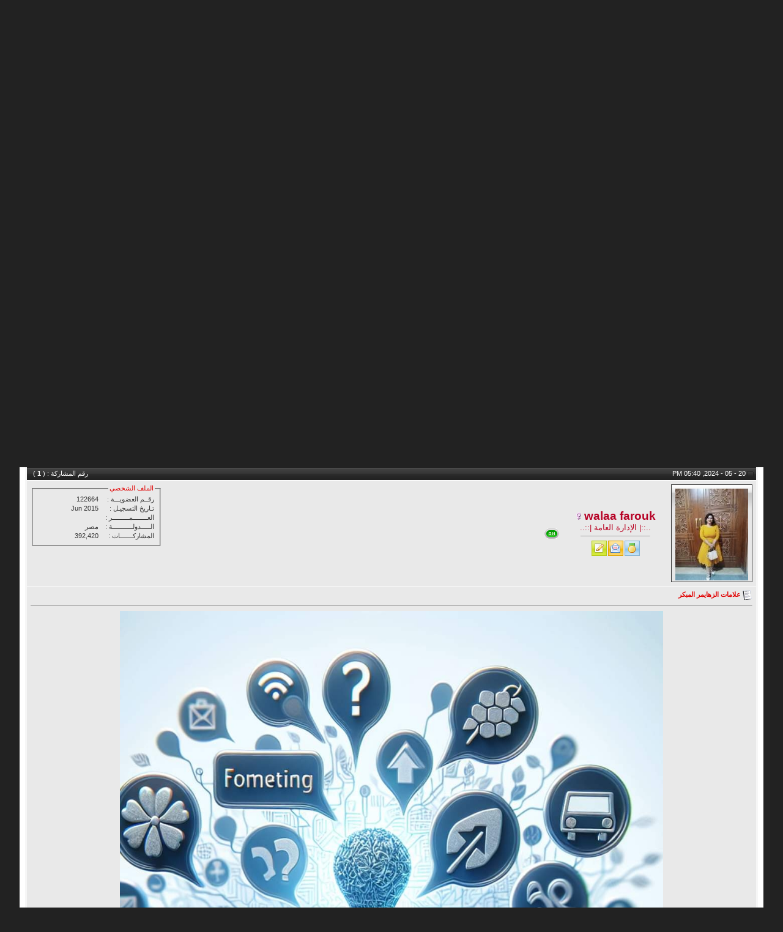

--- FILE ---
content_type: text/html; charset=windows-1256
request_url: https://www.chjoy.com/vb/showthread.php?s=25c00e9e9dc695ea4a2b634e6199b12b&p=2642673
body_size: 18290
content:
<!DOCTYPE html PUBLIC "-//W3C//DTD XHTML 1.0 Transitional//EN" "https://www.w3.org/TR/xhtml1/DTD/xhtml1-transitional.dtd">
<html xmlns="https://www.w3.org/1999/xhtml" dir="rtl" lang="ar">
<head>
	<meta http-equiv="Content-Type" content="text/html; charset=windows-1256" />
<meta name="generator" content="vBulletin 3.8.11" />

<meta name="keywords" content=" علامات الزهايمر المبكر, منتدى مسيحى,موقع مسيحي,القنوات المسيحية,رسالة يومية,كلمة منفعة,ذوي الاحتياجات الخاصة,الافراح المسيحية,الكتاب المقدس,حظك اليوم,صوت ربنا,قراءات يومية,صور كرتون,قصص مسيحية,اية وتأمل,مزامير داود,شباب العالم,صور مسيحية,صور العذراء مريم,صور السيد المسيح,صور القديسين, السياحة والسفر,معجزات,اسماء بنات,اسماء اولاد,اكلات دايت,اكلات صيامى,عالم الحيوان,العروسة,التدخين,البابا كيرلس,البابا شنودة,البابا تواضروس,بستان الرهبان,صور الكريسماس,توبيكات,الميلاد المجيد,رسالة من يسوع,مواضيع مسيحيه,الصوم,الكنيسة,الفرح,افرحوا فى الرب" />
<meta name="description" content=" علامات الزهايمر المبكر منتدى الطب" />


<!-- CSS Stylesheet -->
<style type="text/css" id="vbulletin_css">
/**
* vBulletin 3.8.11 CSS
* Style: 'منتدى الفرح المسيحى'; Style ID: 3
*/
@import url("clientscript/vbulletin_css/style-30499fc1-00003.css");
</style>
<link rel="stylesheet" type="text/css" href="clientscript/vbulletin_important.css?v=3811" /><style type ="text/css">

.markfl_video_wrapper
{
	border: 1px solid #BBBBBB;
	-moz-border-radius: 5px;
	-webkit-border-radius: 5px;
	border-radius: 5px;
	margin-left: 5%;
	margin-right: 5%;
	box-shadow: 2px 2px 3px rgba(0,0,0,0.75);
}

.markfl_video_wrapper_header
{
	-moz-border-radius: 5px 5px 0px 0px;
	-webkit-border-radius: 5px 5px 0px 0px;
	border-radius: 5px 5px 0px 0px;
	padding-top: 5px;
}

.markfl_video_wrapper_footer
{
	-moz-border-radius: 0px 0px 5px 5px;
	-webkit-border-radius: 0px 0px 5px 5px;
	border-radius: 0px 0px 5px 5px;
	padding-bottom: 5px;
}

.markfl_video_gradient
{
	background: #808080;
}

.markfl_video-container
{
	position: relative;
	padding-bottom: 56.25%;
	padding-top: 30px;
	height: 0;
	overflow: hidden;
}
 
.markfl_video-container iframe,
.markfl_video-container object,
.markfl_video-container embed
{
	position: absolute;
	top: 0;
	left: 0;
	width: 100%;
	height: 100%;
}

</style>


<!-- / CSS Stylesheet -->

<script type="text/javascript" src="clientscript/yui/yahoo-dom-event/yahoo-dom-event.js?v=3811"></script>
<script type="text/javascript" src="clientscript/yui/connection/connection-min.js?v=3811"></script>
<script type="text/javascript">
<!--
var SESSIONURL = "s=fa39ac24316da2c9c771451cd4e4889d&";
var SECURITYTOKEN = "guest";
var IMGDIR_MISC = "blueevolution/misc";
var vb_disable_ajax = parseInt("0", 10);
// -->
</script>
<script type="text/javascript" src="clientscript/vbulletin_global.js?v=3811"></script>
<script type="text/javascript" src="clientscript/vbulletin_menu.js?v=3811"></script>



	<title> علامات الزهايمر المبكر - منتدى الفرح المسيحى</title>
	<script type="text/javascript" src="clientscript/vbulletin_post_loader.js?v=3811"></script>
	<style type="text/css" id="vbulletin_showthread_css">
	<!--
	
	#links div { white-space: nowrap; }
	#links img { vertical-align: middle; }
	-->
	</style>
</head>
<body onload="if (document.body.scrollIntoView &amp;&amp; (window.location.href.indexOf('#') == -1 || window.location.href.indexOf('#post') &gt; -1)) { fetch_object('currentPost').scrollIntoView(true); }">
<!-- logo -->
<a name="top"></a>
<table border="0" width="95%" cellpadding="0" cellspacing="0" align="center">
 <tr>
  <td><a href="/vb/"><img src="blueevolution/misc/logo.png" border="0" alt="منتدى الفرح المسيحى" /></td>
  <td align="left" id="header_right_cell">
        &nbsp;
    </td>
 </tr>
</table>
<!-- /logo -->
<table border="0" width="95%" cellpadding="0" cellspacing="0" align="center">
 <tr>
  <td><img src="blueevolution/misc/homepage_nav.gif" border="0" alt="" /></a></td>
  <td width="100%"></td>
 </tr>
</table>

<table border="0" width="95%" cellpadding="0" cellspacing="0" align="center">
 <tr>
<br />
  <td width="100%" style="padding-left:10px;">
<a href="#" class="sublink"></a>
  </td>
 </tr>
</table>

<!------StartCode-------->

<!------/EndCode-------->

<table border="0" width="95%" cellpadding="0" cellspacing="0" align="center">
 <tr>
  <td><img src="blueevolution/misc/top-left.gif" border="0" alt="" /></td>

  <td width="100%" style="background-image:url('blueevolution/misc/top-bg.gif'); background-repeat:repeat-x;"></td>
  <td><img src="blueevolution/misc/top-right.gif" border="0" alt="" /></td>
 </tr>
</table>
<!-- content table -->
<!-- open content container -->

<div align="center">
	<div class="page" style="width:95%; text-align:right">
		<div style="padding:0px 10px 0px 10px" align="right">





<!------Google Ads-------->
<div align="center">

<script async src="https://pagead2.googlesyndication.com/pagead/js/adsbygoogle.js?client=ca-pub-9052198729055693"
     crossorigin="anonymous"></script>
<!-- header 25D -->
<ins class="adsbygoogle"
     style="display:block"
     data-ad-client="ca-pub-9052198729055693"
     data-ad-slot="5219586365"
     data-ad-format="auto"
     data-full-width-responsive="true"></ins>
<script>
     (adsbygoogle = window.adsbygoogle || []).push({});
</script>

</div>
<!------/Google Ads-------->

<!------Google Ads-------->

<script async src="https://fundingchoicesmessages.google.com/i/pub-9052198729055693?ers=1" nonce="cV6jY_LPB0bEK391i26TvA"></script><script nonce="cV6jY_LPB0bEK391i26TvA">(function() {function signalGooglefcPresent() {if (!window.frames['googlefcPresent']) {if (document.body) {const iframe = document.createElement('iframe'); iframe.style = 'width: 0; height: 0; border: none; z-index: -1000; left: -1000px; top: -1000px;'; iframe.style.display = 'none'; iframe.name = 'googlefcPresent'; document.body.appendChild(iframe);} else {setTimeout(signalGooglefcPresent, 0);}}}signalGooglefcPresent();})();</script>

<!------/Google Ads-------->


<!------GoogleSearch Ads-------->
<script async src="https://cse.google.com/cse.js?cx=6ed60ff712619ddd0">
</script>
<div class="gcse-search"></div>
<!------/GoogleSearch Ads-------->
<br />

<!-- breadcrumb, login, pm info -->
<table class="tborder" cellpadding="6" cellspacing="1" border="0" width="100%" align="center">
<tr>
	<td class="alt1" width="100%">
		
			<table cellpadding="0" cellspacing="0" border="0">
			<tr valign="bottom">
				<td><a href="#" onclick="history.back(1); return false;"><img src="blueevolution/misc/navbits_start.gif" alt="العودة" border="0" /></a></td>
				<td>&nbsp;</td>
				<td width="100%"><div itemscope itemtype="https://data-vocabulary.org/Breadcrumb">
  <a href="https://www.chjoy.com/vb?s=fa39ac24316da2c9c771451cd4e4889d" accesskey="1" itemprop="url">
    <span itemprop="title">منتدى الفرح المسيحى</span>
  </a> ›
</div> 
<div itemscope itemtype="https://data-vocabulary.org/Breadcrumb">
  <a href="forumdisplay.php?s=fa39ac24316da2c9c771451cd4e4889d&amp;f=121" itemprop="url">
    <span itemprop="title">المنتدى الأجتماعى</span>
  </a> ›
</div>

<div itemscope itemtype="https://data-vocabulary.org/Breadcrumb">
  <a href="forumdisplay.php?s=fa39ac24316da2c9c771451cd4e4889d&amp;f=129" itemprop="url">
    <span itemprop="title">منتدى الطب</span>
  </a> ›
</div>
</td>
			</tr>
			<tr>
				<td class="navbar" style="font-size:10pt; padding-top:1px" colspan="3"><a href="/vb/showthread.php?s=25c00e9e9dc695ea4a2b634e6199b12b&amp;p=2642673"><img class="inlineimg" src="blueevolution/misc/navbits_finallink_rtl.gif" alt="تحديث الصفحة" border="0" /></a> <strong>
     علامات الزهايمر المبكر
</strong></td>
			</tr>
			</table>
		
	</td>

	<td class="alt2" nowrap="nowrap" style="padding:0px">
		<!-- login form -->
		<form action="login.php?do=login" method="post" onsubmit="md5hash(vb_login_password, vb_login_md5password, vb_login_md5password_utf, 0)">
		<script type="text/javascript" src="clientscript/vbulletin_md5.js?v=3811"></script>
		<table cellpadding="0" cellspacing="3" border="0">
		<tr>
			<td class="smallfont" style="white-space: nowrap;"><label for="navbar_username">اسم العضو</label></td>
			<td><input type="text" class="bginput" style="font-size: 11px" name="vb_login_username" id="navbar_username" size="10" accesskey="u" tabindex="101" value="اسم العضو" onfocus="if (this.value == 'اسم العضو') this.value = '';" /></td>
			<td class="smallfont" nowrap="nowrap"><label for="cb_cookieuser_navbar"><input type="checkbox" name="cookieuser" value="1" tabindex="103" id="cb_cookieuser_navbar" accesskey="c" checked="checked" />حفظ البيانات؟</label></td>
		</tr>
		<tr>
			<td class="smallfont"><label for="navbar_password">كلمة المرور</label></td>
			<td><input type="password" class="bginput" style="font-size: 11px" name="vb_login_password" id="navbar_password" size="10" tabindex="102" /></td>
			<td><input type="submit" class="button" value="تسجيل الدخول" tabindex="104" title="ادخل اسم العضو وكلمة المرور الخاصة بك في الحقول المجاورة لتسجيل الدخول, أو اضغط على رابط 'التسجيل' لإنشاء حساب خاص بك." accesskey="s" /></td>
		</tr>
		</table>
		<input type="hidden" name="s" value="fa39ac24316da2c9c771451cd4e4889d" />
		<input type="hidden" name="securitytoken" value="guest" />
		<input type="hidden" name="do" value="login" />
		<input type="hidden" name="vb_login_md5password" />
		<input type="hidden" name="vb_login_md5password_utf" />
		</form>
		<!-- / login form -->
	</td>

</tr>
</table>
<!-- / breadcrumb, login, pm info -->

<!-- nav buttons bar -->
<div class="tborder" style="padding:1px; border-top-width:0px">
	<table cellpadding="0" cellspacing="0" border="0" width="100%" align="center">
	<tr align="center">
		
		
			<td class="vbmenu_control"><a href="register.php?s=fa39ac24316da2c9c771451cd4e4889d" rel="nofollow">التسجيل</a></td>
		
		
		<td class="vbmenu_control"><a rel="help" href="faq.php?s=fa39ac24316da2c9c771451cd4e4889d" accesskey="5">التعليمـــات</a></td>
		
			
			
		
		<td class="vbmenu_control"><a href="calendar.php?s=fa39ac24316da2c9c771451cd4e4889d">التقويم</a></td>
		
			
				
				<td class="vbmenu_control"><a href="search.php?s=fa39ac24316da2c9c771451cd4e4889d&amp;do=getdaily" accesskey="2">مشاركات اليوم</a></td>
				
				<td class="vbmenu_control"><a id="navbar_search" href="search.php?s=fa39ac24316da2c9c771451cd4e4889d" accesskey="4" rel="nofollow">البحث</a> </td>
			
			
		
		
		
		</tr>
	</table>
</div>
<!-- / nav buttons bar -->

<br />


<form action="profile.php?do=dismissnotice" method="post" id="notices">
<input type="hidden" name="do" value="dismissnotice" />
<input type="hidden" name="securitytoken" value="guest" />
<input type="hidden" id="dismiss_notice_hidden" name="dismiss_noticeid" value="" />
<input type="hidden" name="url" value="/vb/showthread.php?p=2642673" />
	<table class="tborder" cellpadding="6" cellspacing="1" border="0" width="100%" align="center">
	<tr>
		<td class="thead">الملاحظات</td>
	</tr>
	<tr>
		<td class="alt1">
			<div class="navbar_notice" id="navbar_notice_27">
	<!------StartCode-------->
<div id="NoticPage">
    
<div class="NoticHead"></div>
	
<div class="NoticCounct">
	    
<div class="navbar_notice" id="navbar_notice_2">
	    <a href="https://www.chjoy.com/vb/showthread.php?t=1077132">
		    <font style="margin:4px;padding:0;color:#ac1607;font-size: 15px;">
<img src="https://www.chjoy.com/vb/images/icons/Love_Letter_Send.gif" border="0" />
رسائل الفرح المسيحى اليومية على الواتساب | إضغط هنا 
            </font>		
</a>
    </div>
</div>
<!------/EndCode-------->
</div>
		</td>
	</tr>
	</table>
	<br />
</form>





<!-- NAVBAR POPUP MENUS -->

	
	
	
	<!-- header quick search form -->
	<div class="vbmenu_popup" id="navbar_search_menu" style="display:none;margin-top:3px" align="right">
		<table cellpadding="4" cellspacing="1" border="0">
		<tr>
			<td class="thead">البحث في المنتدى</td>
		</tr>
		<tr>
			<td class="vbmenu_option" title="nohilite">
				<form action="search.php?do=process" method="post">

					<input type="hidden" name="do" value="process" />
					<input type="hidden" name="quicksearch" value="1" />
					<input type="hidden" name="childforums" value="1" />
					<input type="hidden" name="exactname" value="1" />
					<input type="hidden" name="s" value="fa39ac24316da2c9c771451cd4e4889d" />
					<input type="hidden" name="securitytoken" value="guest" />
					<div><input type="text" class="bginput" name="query" size="25" tabindex="1001" /><input type="submit" class="button" value="إذهب" tabindex="1004" /></div>
					<div style="margin-top:6px">
						<label for="rb_nb_sp0"><input type="radio" name="showposts" value="0" id="rb_nb_sp0" tabindex="1002" checked="checked" />عرض المواضيع</label>
						&nbsp;
						<label for="rb_nb_sp1"><input type="radio" name="showposts" value="1" id="rb_nb_sp1" tabindex="1003" />عرض المشاركات</label>
					</div>
				</form>
			</td>
		</tr>
		
		<tr>
			<td class="vbmenu_option"><a href="search.php?s=fa39ac24316da2c9c771451cd4e4889d" accesskey="4" rel="nofollow">البحث المتقدم</a></td>
		</tr>
		
		</table>
	</div>
	<!-- / header quick search form -->
	
	
	
<!-- / NAVBAR POPUP MENUS -->

<!-- PAGENAV POPUP -->
	<div class="vbmenu_popup" id="pagenav_menu" style="display:none">
		<table cellpadding="4" cellspacing="1" border="0">
		<tr>
			<td class="thead" nowrap="nowrap">الذهاب إلى الصفحة...</td>
		</tr>
		<tr>
			<td class="vbmenu_option" title="nohilite">
			<form action="index.php" method="get" onsubmit="return this.gotopage()" id="pagenav_form">
				<input type="text" class="bginput" id="pagenav_itxt" style="font-size:11px" size="4" />
				<input type="button" class="button" id="pagenav_ibtn" value="إذهب" />
			</form>
			</td>
		</tr>
		</table>
	</div>
<!-- / PAGENAV POPUP -->












<a name="poststop" id="poststop"></a>

<!-- controls above postbits -->
<table cellpadding="0" cellspacing="0" border="0" width="100%" style="margin-bottom:3px">
<tr valign="bottom">
	
		<td class="smallfont"><a href="newreply.php?s=fa39ac24316da2c9c771451cd4e4889d&amp;do=newreply&amp;noquote=1&amp;p=2642673" rel="nofollow"><img src="blueevolution/buttons/reply.gif" alt="إضافة رد" border="0" /></a></td>
	
	
</tr>
</table>
<!-- / controls above postbits -->

<!-- toolbar -->
<table class="tborder" cellpadding="6" cellspacing="1" border="0" width="100%" align="center" style="border-bottom-width:0px">
<tr>
	<td class="tcat" width="100%">
		<div class="smallfont">
		
		&nbsp;
		</div>
	</td>
	<td class="vbmenu_control" id="threadtools" nowrap="nowrap">
		<a href="/vb/showthread.php?p=2642673&amp;nojs=1#goto_threadtools">أدوات الموضوع</a>
		<script type="text/javascript"> vbmenu_register("threadtools"); </script>
	</td>
	
	
	
	<td class="vbmenu_control" id="displaymodes" nowrap="nowrap">
		<a href="/vb/showthread.php?p=2642673&amp;nojs=1#goto_displaymodes">انواع عرض  الموضوع</a>
		<script type="text/javascript"> vbmenu_register("displaymodes"); </script>
	</td>
	

	

</tr>
</table>
<!-- / toolbar -->



<!-- end content table -->

		</div>
	</div>
</div>

<!-- / close content container -->
<!-- / end content table -->





<div id="posts"><!-- post #2642673 -->

	<!-- open content container -->

<div align="center">
	<div class="page" style="width:95%; text-align:right">
		<div style="padding:0px 10px 0px 10px" align="right">

	<div id="edit2642673" style="padding:0px 0px 6px 0px">
	



<!-- Codded 3Y Fethi.dz -->

<table class="tborder" id="post2642673" cellpadding="6" cellspacing="1" border="0" width="100%" align="center">
<tr>
	<td class="thead"  id="currentPost">
		<div class="normal" style="float:left">
			&nbsp;
			رقم المشاركة : ( <a href="showpost.php?s=fa39ac24316da2c9c771451cd4e4889d&amp;p=2642673&amp;postcount=1" target="new" rel="nofollow" id="postcount2642673" name="1"><strong>1</strong></a> ) &nbsp;
			
			
			
			
			
		</div>

		<div class="normal">
			<!-- status icon and date -->
			<a name="post2642673"><img class="inlineimg" src="blueevolution/statusicon/post_old.gif" alt="قديم" border="0" /></a>
			
				20 - 05 - 2024, 05:40 PM
			
			
			<!-- / status icon and date -->
		</div>
	</td>
</tr>
<tr>
	<td class="alt2" style="padding:0px">
		<!-- user info -->
		<table cellpadding="0" cellspacing="6" border="0" width="100%">
		<tr>
<td class="alt2">
	<table bgcolor="#E7E7E7" class="tborder" width="1" style="border-collapse: collapse; background-position:center top; background-image:url('images/misc/iconF/avat-bg.gif'); background-repeat:repeat-x" cellpadding="6">
<td style="background-image:url('images/misc/progress.gif'); background-repeat:no-repeat; background-position: center; border:1px solid; padding-left: 6px; padding-right: 6px; padding-top: 6px; padding-bottom: 2px" bordercolor="#bababa">
<a href="member.php?s=fa39ac24316da2c9c771451cd4e4889d&amp;u=122664">
	<img src="image.php?s=fa39ac24316da2c9c771451cd4e4889d&amp;u=122664&amp;dateline=1740866492" width="119" height="150" alt="الصورة الرمزية walaa farouk" border="0" />
</a>
</td>
</table>
</td>

<td width="2%">&nbsp;</td>
	<td nowrap="nowrap" align="center">

				<div id="postmenu_2642673">
					
					<a class="bigusername" href="member.php?s=fa39ac24316da2c9c771451cd4e4889d&amp;u=122664"><span style='color: #B60125; font-weight: bold;'>walaa farouk</span></a>
<img src="blueevolution/misc/Female.gif" alt="Female" />
					
					<script type="text/javascript"> vbmenu_register("postmenu_2642673", true); </script>
					
				</div>

				<div class="smallfont"><font color="#B90423" size="2">..::| الإدارة العامة |::..</font></div>
				
				
								
								<hr size="1" align="center" width="85%">
<table border="0" cellpadding="0" cellspacing="2">
<tr>		
<td>
<div id="awards1_2642673">
<a href="#awards">
<img  src="images/misc/iconF/awardsicon.gif" border="0" alt=" الأوسمة و جوائز " /></a>
<script type="text/javascript"> vbmenu_register("awards1_2642673", true); </script>
</div>
</td>
<td>
<div id="contact1_2642673">
<a href="#contact">
<img  src="images/misc/iconF/email.gif" border="0" alt=" بينات الاتصال بالعضو " /></a>
<script type="text/javascript"> vbmenu_register("contact1_2642673", true); </script>
</div>
</td>
<td>
<div id="threads1_2642673">
<a href="#threads">
<img  src="images/misc/iconF/threadsicon.gif" border="0" alt=" اخر مواضيع العضو " /></a>
<script type="text/javascript"> vbmenu_register("threads1_2642673", true); </script>
</div>
</td>

</tr>
</table>


			</td>
			<td width="2%">&nbsp;</td>
			<td valign="middle" nowrap="nowrap">
			
			
<img class="inlineimg" src="blueevolution/statusicon/user_online.gif" alt="walaa farouk متواجد حالياً" border="0" />

			
			</td>
			<td width="100%">&nbsp;</td>
			
			
			<td valign="top" nowrap="nowrap">
<div class="smallfont">
<fieldset><legend><a href="member.php?s=fa39ac24316da2c9c771451cd4e4889d&amp;u=122664">الملف الشخصي</a></legend>

<table width="190" border="0" cellspacing="0">

<tr class="alt1"> 
<td align="right" width="90"><span class="smallfont">رقــم العضويـــة :</span></td>
<td align="right" width="100"><span class="smallfont">122664</span></td>
</tr>
  
<tr class="alt2">
<td align="right"><span class="smallfont">تـاريخ التسجيـل :</span></td>
<td align="right"><span class="smallfont">Jun 2015</span></td>
</tr>
	
<tr class="alt1">
<td align="right"><span class="smallfont">العــــــــمـــــــــر :</span></td>
<td align="right"><span class="smallfont"></span></td>
</tr>

<tr class="alt1"> 
<td align="right"><span class="smallfont">الـــــدولـــــــــــة :</span></td>
<td align="right"><span class="smallfont">مصر</span></font></td>
</tr> 


<tr class="alt2">
<td align="right"><span class="smallfont">المشاركـــــــات :</span></td>
<td align="right"><span class="smallfont">392,420 </span></td>
</tr>





</table>
</fieldset>
</div>

</td>
			
			
		</tr>
		</table>
		<!-- / user info -->
	</td>
</tr>
<tr>
	
	<td class="alt1" id="td_post_2642673">
		
	<!-- message, attachments, sig -->

		

		
			<!-- icon and title -->
			<div class="smallfont">
				<img class="inlineimg" src="images/icons/icon1.gif" alt="افتراضي" border="0" />
				<a href="showthread.php?s=fa39ac24316da2c9c771451cd4e4889d&amp;t=1042400"><strong>علامات الزهايمر المبكر</strong></a>
			</div>
			<hr size="1" style="color:#FFFFFF; background-color:#FFFFFF" />
			<!-- / icon and title -->
		

		<!-- message -->
		<div id="post_message_2642673" align="center">
			
			<div class="post1"><font size="5"><div align="center"><i><font color="Navy"><img src="https://upload.chjoy.com/uploads/171622664868251.jpg" border="0" alt="علامات الزهايمر المبكر " /><br />
<font size="6"><font color="darkgreen"><font color="DarkOrchid">1. &#129504; نسيان المعلومات المتعلمة حديثًا: </font></font></font><br />
الدماغ في مراحل الزهايمر المبكرة يبدأ بفقدان القدرة على تشكيل ذكريات جديدة. هذا لأن الأمراض العصبية، مثل الزهايمر، غالبًا ما تؤثر أولاً على الأجزاء من الدماغ المسؤولة عن التعلم.<br />
<br />
<font size="6"><font color="Magenta">2. &#128172; تحديات في التخطيط أو حل المشكلات:</font></font><br />
 الأشخاص المعرضون للزهايمر قد يجدون صعوبة متزايدة في تطوير ومتابعة الخطط أو العمل مع الأرقام بسبب التأثيرات التدريجية على القدرات الإدراكية.<br />
<br />
<font size="6"><font color="DarkSlateGray">3. &#128064; مشكلات في تنفيذ المهام اليومية: </font></font><br />
يمكن أن يعاني الأفراد من صعوبة في أداء المهام اليومية بسبب الضبابية في التفكير والتصرفات الغير محسوبة؛ مثل نسيان وصفات الطعام المألوفة.<br />
<br />
<font size="6"><font color="Sienna">4. &#128269; التشوش الزماني أو المكاني: </font></font><br />
فقدان الإدراك للمواعيد، المواسم، ومرور الزمن يمكن أن يحدث؛ الفرد قد ينسى أين هو أو كيف وصل إلى هناك.<br />
<br />
<font size="6"><font color="Magenta">5. &#128483; التغييرات في اللغة: </font></font><br />
البحث عن الكلمات المناسبة أو مشكلات في تتبع الحوارات يمكن أن يكون علامة، نظرًا لأن الزهايمر يؤثر على مناطق الدماغ المسؤولة عن معالجة اللغة.<br />
<br />
<font size="6"><font color="Olive">6. &#128161; فقدان الأشياء وعدم القدرة على تتبع الخطوات:</font></font><br />
 الشخص قد يضع الأشياء في أماكن غير مناسبة ثم يفقد القدرة على إعادة تتبع خطواته للعثور عليها.<br />
<br />
<font size="6"><font color="DarkOliveGreen">7. &#9878;&#65039; تقلبات المزاج والشخصية:</font></font><br />
 الاكتئاب، الخوف، والقلق المتزايد يمكن أن يكونوا ردود فعل للتغييرات الحاصلة في الدماغ.<br />
<br />
<font size="6"><font color="purple"><font color="purple"><font color="DarkGreen">8. &#127760; انخفاض أو فقدان الحكم الصائب:</font></font></font></font><br />
 قد يواجه الشخص صعوبة في اتخاذ قرارات معقولة، مثل التعرف على ما هو غير آمن.<br />
<br />
<font size="6"><font color="DarkOrange">9. &#128694;‍&#9794;&#65039; التحديات البصرية والفهم الفضائي: </font></font><br />
صعوبة في قراءة النصوص، تحديد الألوان، أو التعرف على الوجوه يمكن أن تكون علامات مخفية للزهايمر.<br />
<br />
<font color="Purple"><font size="6">10. &#128683; الانسحاب من العمل أو الأنشطة الاجتماعية:</font></font><br />
 قد يبدأ الشخص بالانسحاب من الهوايات، الأنشطة الاجتماعية، أو المشاريع بسبب التغيرات الحاصلة.<br />
<br />
</font></i></div></font></div>
		</div>
		<!-- / message -->

		
 
		
		<!------Google Ads-------->
<div align="center">

<script async src="https://pagead2.googlesyndication.com/pagead/js/adsbygoogle.js?client=ca-pub-9052198729055693"
     crossorigin="anonymous"></script>
<ins class="adsbygoogle"
     style="display:block"
     data-ad-format="autorelaxed"
     data-ad-client="ca-pub-9052198729055693"
     data-ad-slot="5246371055"></ins>
<script>
     (adsbygoogle = window.adsbygoogle || []).push({});
</script>

</div>
<!------/Google Ads-------->


		

		

		

		<div style="margin-top: 10px" align="left">
			<!-- controls -->
			
			
			
				<a href="newreply.php?s=fa39ac24316da2c9c771451cd4e4889d&amp;do=newreply&amp;p=2642673" rel="nofollow"><img src="blueevolution/buttons/quote.gif" alt="رد مع اقتباس" border="0" /></a>
			
			
			
			
			
			
			
				
			
			
			<!-- / controls -->
		</div>

	<!-- message, attachments, sig -->

	</td>
</tr>
</table>

<!-- awards navigation menu -->
<div class="vbmenu_popup" id="awards1_2642673_menu" style="display:none;">
<table cellpadding="4" cellspacing="1" border="0" width="350">
<tr><td class="thead" dir="rtl">
<span lang="ar-dz">الأوسمة والجوائز لـ » </span>
<a href="member.php?s=fa39ac24316da2c9c771451cd4e4889d&amp;u=122664"><span style='color: #B60125; font-weight: bold;'>walaa farouk</span></a></td></tr>
<tr><td class="alt1" dir="rtl">
<fieldset><legend align="right"><a href="member.php?s=fa39ac24316da2c9c771451cd4e4889d&amp;u=122664">الأوسمة والجوائز</a></legend>

لا توجد أوسمة

</fieldset>
</td></tr>
</table>
</div>
<!-- awards navigation menu -->

<!-- contact navigation menu -->
<div class="vbmenu_popup" id="contact1_2642673_menu" style="display:none;">
<table cellpadding="4" cellspacing="1" border="0" width="350">
<tr><td class="thead" dir="rtl">
<span lang="ar-dz">بينات الاتصال لـ » </span>
<a href="member.php?s=fa39ac24316da2c9c771451cd4e4889d&amp;u=122664"><span style='color: #B60125; font-weight: bold;'>walaa farouk</span></a></td></tr>
<tr><td class="alt1" dir="rtl">
<fieldset><legend align="right"><a href="member.php?s=fa39ac24316da2c9c771451cd4e4889d&amp;u=122664">بينات الاتصال</a></legend>

لا توجد بينات للاتصال

</fieldset>
</td></tr>
</table>
</div>
<!-- contact navigation menu -->

<!-- fav navigation menu -->
<div class="vbmenu_popup" id="threads1_2642673_menu" style="display:none;">
<table cellpadding="4" cellspacing="1" border="0" width="350">
<tr><td class="thead" dir="rtl">
<span lang="ar-dz">اخر مواضيع » </span>
<a href="member.php?s=fa39ac24316da2c9c771451cd4e4889d&amp;u=122664"><span style='color: #B60125; font-weight: bold;'>walaa farouk</span></a></td></tr>
<tr><td class="alt1" dir="rtl">
<fieldset><legend align="right"><a href="member.php?s=fa39ac24316da2c9c771451cd4e4889d&amp;u=122664">المواضيع</a></legend>

لا توجد مواضيع

</fieldset>
</td></tr>
</table>
</div>
<!-- / fav navigation menu -->


<!-- post 2642673 popup menu -->
<div class="vbmenu_popup" id="postmenu_2642673_menu" style="display:none;">
	<table cellpadding="4" cellspacing="1" border="0">
	<tr>
		<td class="thead">walaa farouk</td>
	</tr>
	
		<tr><td class="vbmenu_option"><a href="member.php?s=fa39ac24316da2c9c771451cd4e4889d&amp;u=122664">مشاهدة ملفه الشخصي</a></td></tr>
	
	
		<tr><td class="vbmenu_option"><a href="private.php?s=fa39ac24316da2c9c771451cd4e4889d&amp;do=newpm&amp;u=122664" rel="nofollow">إرسال رسالة خاصة إلى walaa farouk</a></td></tr>
	
	
	
	
		<tr><td class="vbmenu_option"><a href="search.php?s=fa39ac24316da2c9c771451cd4e4889d&amp;do=finduser&amp;u=122664" rel="nofollow">البحث عن كل مشاركات walaa farouk</a></td></tr>
	
	
	
	</table>
</div>
<!-- / post 2642673 popup menu -->






	</div>
	
		</div>
	</div>
</div>

<!-- / close content container -->

<!-- / post #2642673 --><div id="lastpost"></div></div>

<!-- start content table -->
<!-- open content container -->

<div align="center">
	<div class="page" style="width:95%; text-align:right">
		<div style="padding:0px 10px 0px 10px" align="right">

<!-- / start content table -->

<!-- controls below postbits -->
<table cellpadding="0" cellspacing="0" border="0" width="100%" style="margin-top:-3px">
<tr valign="top">
	
		<td class="smallfont"><a href="newreply.php?s=fa39ac24316da2c9c771451cd4e4889d&amp;do=newreply&amp;noquote=1&amp;p=2642673" rel="nofollow"><img src="blueevolution/buttons/reply.gif" alt="إضافة رد" border="0" /></a></td>
	
	
</tr>
</table>
<!-- / controls below postbits -->










<!-- lightbox scripts -->
	<script type="text/javascript" src="clientscript/vbulletin_lightbox.js?v=3811"></script>
	<script type="text/javascript">
	<!--
	vBulletin.register_control("vB_Lightbox_Container", "posts", 1);
	//-->
	</script>
<!-- / lightbox scripts -->










<!-- next / previous links -->
	<br />
	<div class="smallfont" align="center">
		<strong>&laquo;</strong>
			<a href="showthread.php?s=fa39ac24316da2c9c771451cd4e4889d&amp;t=1042400&amp;goto=nextoldest" rel="nofollow">الموضوع السابق</a>
			|
			<a href="showthread.php?s=fa39ac24316da2c9c771451cd4e4889d&amp;t=1042400&amp;goto=nextnewest" rel="nofollow">الموضوع التالي</a>
		<strong>&raquo;</strong>
	</div>
<!-- / next / previous links -->







<!-- popup menu contents -->
<br />

<!-- thread tools menu -->
<div class="vbmenu_popup" id="threadtools_menu" style="display:none">
<form action="postings.php?t=1042400&amp;pollid=" method="post" name="threadadminform">
	<table cellpadding="4" cellspacing="1" border="0">
	<tr>
		<td class="thead">أدوات الموضوع<a name="goto_threadtools"></a></td>
	</tr>
	<tr>
		<td class="vbmenu_option"><img class="inlineimg" src="blueevolution/buttons/printer.gif" alt="مشاهدة صفحة طباعة الموضوع" /> <a href="printthread.php?s=fa39ac24316da2c9c771451cd4e4889d&amp;t=1042400" accesskey="3" rel="nofollow">مشاهدة صفحة طباعة الموضوع</a></td>
	</tr>
	
	
	
	
	</table>
</form>
</div>
<!-- / thread tools menu -->

<!-- **************************************************** -->

<!-- thread display mode menu -->
<div class="vbmenu_popup" id="displaymodes_menu" style="display:none">
	<table cellpadding="4" cellspacing="1" border="0">
	<tr>
		<td class="thead">انواع عرض  الموضوع<a name="goto_displaymodes"></a></td>
	</tr>
	<tr>
	
		<td class="vbmenu_option" title="nohilite"><img class="inlineimg" src="blueevolution/buttons/mode_linear.gif" alt="العرض العادي" /> <strong>العرض العادي</strong></td>
	
	</tr>
	<tr>
	
		<td class="vbmenu_option"><img class="inlineimg" src="blueevolution/buttons/mode_hybrid.gif" alt="العرض المتطور" /> <a href="showthread.php?s=fa39ac24316da2c9c771451cd4e4889d&amp;mode=hybrid&amp;t=1042400">الانتقال إلى العرض المتطور</a></td>
	
	</tr>
	<tr>
	
		<td class="vbmenu_option"><img class="inlineimg" src="blueevolution/buttons/mode_threaded.gif" alt="العرض الشجري" /> <a href="showthread.php?s=fa39ac24316da2c9c771451cd4e4889d&amp;p=2642673&amp;mode=threaded#post2642673">الانتقال إلى العرض الشجري</a></td>
	
	</tr>
	</table>
</div>
<!-- / thread display mode menu -->

<!-- **************************************************** -->



<!-- **************************************************** -->



<!-- / popup menu contents -->


<!-- forum rules and admin links -->
<table cellpadding="0" cellspacing="0" border="0" width="100%" align="center">
<tr valign="bottom">
	<td width="100%" valign="top">
		
	</td>
	<td class="smallfont" align="left">
		<table cellpadding="0" cellspacing="0" border="0">
		
		<tr>
			<td>
			<div class="smallfont" style="text-align:right; white-space:nowrap">
	<form action="forumdisplay.php" method="get">
	<input type="hidden" name="s" value="fa39ac24316da2c9c771451cd4e4889d" />
	<input type="hidden" name="daysprune" value="" />
	<strong>الانتقال السريع</strong><br />
	<select name="f" onchange="this.form.submit();">
		<optgroup label="أقسام المنتدى">
			<option value="cp" >لوحة تحكم العضو</option>
			<option value="pm" >الرسائل الخاصة</option>
			<option value="subs" >الاشتراكات</option>
			<option value="wol" >المتواجدون الآن</option>
			<option value="search" >البحث في المنتدى</option>
			<option value="home" >الصفحة الرئيسية للمنتدى</option>
		</optgroup>
		
		<optgroup label="المنتديات">
		<option value="1" class="fjdpth0" > منتدى الكتاب المقدس</option>
<option value="2" class="fjdpth1" >&nbsp; &nbsp;  مزامير داود النبى</option>
<option value="3" class="fjdpth1" >&nbsp; &nbsp;  أمثال الكتاب المقدس</option>
<option value="9" class="fjdpth1" >&nbsp; &nbsp;  شخصيات الكتاب المقدس</option>
<option value="4" class="fjdpth1" >&nbsp; &nbsp;  تأملات فى الكتاب المقدس</option>
<option value="5" class="fjdpth1" >&nbsp; &nbsp;  معلومات عن الكتـاب المقدس</option>
<option value="6" class="fjdpth1" >&nbsp; &nbsp;  تفسيرات وقراءة ودراسة الكتاب المقدس</option>
<option value="7" class="fjdpth2" >&nbsp; &nbsp; &nbsp; &nbsp;  العهد القديم</option>
<option value="8" class="fjdpth2" >&nbsp; &nbsp; &nbsp; &nbsp;  العهد الجديد</option>
<option value="186" class="fjdpth0" > منتدى رسائل يومية</option>
<option value="48" class="fjdpth1" >&nbsp; &nbsp;  حظك اليوم</option>
<option value="47" class="fjdpth1" >&nbsp; &nbsp;  صوت ربنا اليوم</option>
<option value="159" class="fjdpth1" >&nbsp; &nbsp;  حدث فى مثل هذا اليوم</option>
<option value="189" class="fjdpth1" >&nbsp; &nbsp;  معاً كل يوم فى رسالة جديدة</option>
<option value="10" class="fjdpth1" >&nbsp; &nbsp;  قراءات الكنيسة اليومية</option>
<option value="11" class="fjdpth2" >&nbsp; &nbsp; &nbsp; &nbsp;  البولس</option>
<option value="12" class="fjdpth2" >&nbsp; &nbsp; &nbsp; &nbsp;  الكاثوليكون</option>
<option value="13" class="fjdpth2" >&nbsp; &nbsp; &nbsp; &nbsp;  الإبركسيس</option>
<option value="14" class="fjdpth2" >&nbsp; &nbsp; &nbsp; &nbsp;  السنكسار</option>
<option value="15" class="fjdpth2" >&nbsp; &nbsp; &nbsp; &nbsp;  القراءات اليومية</option>
<option value="16" class="fjdpth0" > منتدى أورشليم السمائية</option>
<option value="17" class="fjdpth1" >&nbsp; &nbsp;  قسم الرب يسوع المسيح الراعى الصالح</option>
<option value="18" class="fjdpth1" >&nbsp; &nbsp;  قسم السيدة العذراء مريم والدة الإله</option>
<option value="20" class="fjdpth1" >&nbsp; &nbsp;  قسم البابا كيرلس السادس البطريرك رقم 116</option>
<option value="180" class="fjdpth2" >&nbsp; &nbsp; &nbsp; &nbsp;  صور البابا كيرلس السادس</option>
<option value="21" class="fjdpth1" >&nbsp; &nbsp;  قسم البابا شنودة الثالث البطريرك رقم 117</option>
<option value="22" class="fjdpth2" >&nbsp; &nbsp; &nbsp; &nbsp;  وعظات كتابية</option>
<option value="23" class="fjdpth2" >&nbsp; &nbsp; &nbsp; &nbsp;  وعظات صوتية</option>
<option value="24" class="fjdpth2" >&nbsp; &nbsp; &nbsp; &nbsp;  كنوز البابا شنودة الثالث</option>
<option value="25" class="fjdpth2" >&nbsp; &nbsp; &nbsp; &nbsp;  كتب البابا شنودة الثالث</option>
<option value="26" class="fjdpth2" >&nbsp; &nbsp; &nbsp; &nbsp;  صور البابا شنودة الثالث</option>
<option value="27" class="fjdpth2" >&nbsp; &nbsp; &nbsp; &nbsp;  فيديوهات البابا شنودة الثالث</option>
<option value="28" class="fjdpth2" >&nbsp; &nbsp; &nbsp; &nbsp;  سنوات مع أسئلة الناس للبابا شنودة الثالث</option>
<option value="191" class="fjdpth1" >&nbsp; &nbsp;  قسم البابا تواضروس الثانى البطريرك رقم 118</option>
<option value="192" class="fjdpth2" >&nbsp; &nbsp; &nbsp; &nbsp;  صور البابا تواضروس الثانى</option>
<option value="29" class="fjdpth1" >&nbsp; &nbsp;  الانطونى | منتدى الرهبنة وحياة البرية</option>
<option value="30" class="fjdpth2" >&nbsp; &nbsp; &nbsp; &nbsp;  القديس الأنبا أنطونيوس أب الرهبان</option>
<option value="31" class="fjdpth2" >&nbsp; &nbsp; &nbsp; &nbsp;  بستان الرهبان | حكم وتعاليم آباء البرية وأباء الرهبنة</option>
<option value="33" class="fjdpth0" > منتدى صداقة القديسين</option>
<option value="34" class="fjdpth1" >&nbsp; &nbsp;  سيرة القديسين والشهداء</option>
<option value="35" class="fjdpth1" >&nbsp; &nbsp;  سيرة القديسات والشهيدات</option>
<option value="40" class="fjdpth1" >&nbsp; &nbsp;  شهداء المسيحية العصر الحديث</option>
<option value="36" class="fjdpth1" >&nbsp; &nbsp;  تماجيد ومدائح القديسين والشهداء</option>
<option value="37" class="fjdpth1" >&nbsp; &nbsp;  معجزات القديسين والقديسات</option>
<option value="38" class="fjdpth1" >&nbsp; &nbsp;  أقوال الأباء وكلمة منفعة</option>
<option value="39" class="fjdpth1" >&nbsp; &nbsp;  تاريخ الكنيسة القبطية الأرثوذكسية</option>
<option value="41" class="fjdpth0" > منتدى كلمة الله الحية والفعالة</option>
<option value="42" class="fjdpth1" >&nbsp; &nbsp;  قصص مسيحية متنوعة</option>
<option value="45" class="fjdpth1" >&nbsp; &nbsp;  كلمة الله تتعامل مع مشاعرك</option>
<option value="43" class="fjdpth1" >&nbsp; &nbsp;  أية من الكتاب المقدس وتأمل</option>
<option value="44" class="fjdpth1" >&nbsp; &nbsp;  ايات من الكتاب المقدس للحفظ</option>
<option value="46" class="fjdpth1" >&nbsp; &nbsp;  مواضيع وتأملات روحية مسيحية</option>
<option value="32" class="fjdpth0" > منتدى النور والظلمة</option>
<option value="49" class="fjdpth1" >&nbsp; &nbsp;  المسيحية رسالة فرح</option>
<option value="50" class="fjdpth1" >&nbsp; &nbsp;  الخطية  وحروب عدو الخير</option>
<option value="183" class="fjdpth1" >&nbsp; &nbsp;  سبب الرجاء الذي فينا</option>
<option value="51" class="fjdpth0" > منتدى الصلوات والطلبات</option>
<option value="52" class="fjdpth1" >&nbsp; &nbsp;  قسم الصلوات</option>
<option value="53" class="fjdpth1" >&nbsp; &nbsp;  قسم طلبات الصلاة</option>
<option value="182" class="fjdpth1" >&nbsp; &nbsp;  صلوات سهمية مسيحية</option>
<option value="54" class="fjdpth0" > منتدى الكتب</option>
<option value="55" class="fjdpth1" >&nbsp; &nbsp;  قسم الكتب العامة</option>
<option value="56" class="fjdpth1" >&nbsp; &nbsp;  قسم الكتب الدينية</option>
<option value="58" class="fjdpth1" >&nbsp; &nbsp;  قسم الموضوعات المسيحية المتكاملة</option>
<option value="59" class="fjdpth0" > منتدى الميديا المسيحية</option>
<option value="178" class="fjdpth1" >&nbsp; &nbsp;  الأفلام المسيحية والمسرحيات</option>
<option value="61" class="fjdpth1" >&nbsp; &nbsp;  مقاطع الفيديو المسيحية المتنوعة</option>
<option value="62" class="fjdpth1" >&nbsp; &nbsp;  فيديو كليب القنوات المسيحية</option>
<option value="64" class="fjdpth1" >&nbsp; &nbsp;  قسم نغمات الموبايل المسيحية</option>
<option value="65" class="fjdpth1" >&nbsp; &nbsp;  قسم العظات</option>
<option value="66" class="fjdpth2" >&nbsp; &nbsp; &nbsp; &nbsp;  العظات المكتوبة</option>
<option value="67" class="fjdpth2" >&nbsp; &nbsp; &nbsp; &nbsp;  العظات المسموعة</option>
<option value="68" class="fjdpth2" >&nbsp; &nbsp; &nbsp; &nbsp;  العظات المرئية</option>
<option value="69" class="fjdpth1" >&nbsp; &nbsp;  قسم الترانيم</option>
<option value="70" class="fjdpth2" >&nbsp; &nbsp; &nbsp; &nbsp;  الترانيم المكتوبة</option>
<option value="71" class="fjdpth2" >&nbsp; &nbsp; &nbsp; &nbsp;  الترانيم المسموعة</option>
<option value="72" class="fjdpth2" >&nbsp; &nbsp; &nbsp; &nbsp;  الترانيم المصورة</option>
<option value="74" class="fjdpth1" >&nbsp; &nbsp;  قسم القداسات</option>
<option value="75" class="fjdpth1" >&nbsp; &nbsp;  قسم الألحان والتسبحة</option>
<option value="76" class="fjdpth0" > منتدى الخدمة والكرازة</option>
<option value="77" class="fjdpth1" >&nbsp; &nbsp;  اعداد خدام</option>
<option value="78" class="fjdpth1" >&nbsp; &nbsp;  مشاكل فى الخدمة</option>
<option value="79" class="fjdpth1" >&nbsp; &nbsp;  أفكار جديدة للخدمة</option>
<option value="80" class="fjdpth1" >&nbsp; &nbsp;  ذوي الاحتياجات الخاصة</option>
<option value="181" class="fjdpth1" >&nbsp; &nbsp;  منتدى حياتك إلى الأفضل</option>
<option value="81" class="fjdpth2" >&nbsp; &nbsp; &nbsp; &nbsp;  قسم تطوير الذات</option>
<option value="82" class="fjdpth2" >&nbsp; &nbsp; &nbsp; &nbsp;  قسم اعرف ذاتك</option>
<option value="83" class="fjdpth2" >&nbsp; &nbsp; &nbsp; &nbsp;  قسم الصحة النفسية</option>
<option value="84" class="fjdpth0" > منتدى سؤال وجواب</option>
<option value="85" class="fjdpth1" >&nbsp; &nbsp;  أسئلة فى اللاهوت</option>
<option value="86" class="fjdpth1" >&nbsp; &nbsp;  أسئلة فى الطقس</option>
<option value="87" class="fjdpth1" >&nbsp; &nbsp;  أسئلة فى العقيدة</option>
<option value="88" class="fjdpth1" >&nbsp; &nbsp;  أسئلة فى تاريخ الكنيسة وسير القديسين</option>
<option value="89" class="fjdpth1" >&nbsp; &nbsp;  أسئلة وأجوبة مسيحية ومتنوعة</option>
<option value="90" class="fjdpth0" > منتدى شباب العالم</option>
<option value="91" class="fjdpth1" >&nbsp; &nbsp;  شبابيات الفرح المسيحى</option>
<option value="92" class="fjdpth1" >&nbsp; &nbsp;  فضفضة شبابية بلا حدود</option>
<option value="93" class="fjdpth0" > منتدى الصور المسيحية</option>
<option value="19" class="fjdpth1" >&nbsp; &nbsp;  صورة وتعليق</option>
<option value="99" class="fjdpth1" >&nbsp; &nbsp;  خلفيات مسيحية</option>
<option value="100" class="fjdpth1" >&nbsp; &nbsp;  صور الفن القبطى</option>
<option value="96" class="fjdpth1" >&nbsp; &nbsp;  صور القديسين والشهداء</option>
<option value="97" class="fjdpth1" >&nbsp; &nbsp;  صور القديسات والشهيدات</option>
<option value="95" class="fjdpth1" >&nbsp; &nbsp;  صور السيدة العذراء مريم</option>
<option value="94" class="fjdpth1" >&nbsp; &nbsp;  صور السيد المسيح والصليب</option>
<option value="98" class="fjdpth1" >&nbsp; &nbsp;  صورة وأية من الكتاب المقدس</option>
<option value="171" class="fjdpth1" >&nbsp; &nbsp;  صور مسيحية وقبطية متنوعة</option>
<option value="101" class="fjdpth0" > منتدى الأطفال</option>
<option value="102" class="fjdpth1" >&nbsp; &nbsp;  قصص دينية للأطفال</option>
<option value="103" class="fjdpth1" >&nbsp; &nbsp;  كليبات ومقاطع فيديو للأطفال</option>
<option value="104" class="fjdpth1" >&nbsp; &nbsp;  صور كرتون ، صور للتلوين</option>
<option value="105" class="fjdpth1" >&nbsp; &nbsp;  أفلام كارتون</option>
<option value="106" class="fjdpth1" >&nbsp; &nbsp;  طفلك يسأل وانت تجيب</option>
<option value="107" class="fjdpth0" > منتدى الأسرة والحياة الزوجية</option>
<option value="108" class="fjdpth1" >&nbsp; &nbsp;  بيت على الصخر</option>
<option value="109" class="fjdpth1" >&nbsp; &nbsp;  الأسرة والطفل</option>
<option value="110" class="fjdpth1" >&nbsp; &nbsp;  الديكور والفنون</option>
<option value="111" class="fjdpth1" >&nbsp; &nbsp;  الجمال والمكياج</option>
<option value="112" class="fjdpth1" >&nbsp; &nbsp;  الأزياء والأناقة</option>
<option value="114" class="fjdpth1" >&nbsp; &nbsp;  ركن العروسة وليلة العمر</option>
<option value="115" class="fjdpth1" >&nbsp; &nbsp;  البيت بيتى ، ابداعات المراة</option>
<option value="185" class="fjdpth1" >&nbsp; &nbsp;  موسوعة أسماء المواليد</option>
<option value="166" class="fjdpth2" >&nbsp; &nbsp; &nbsp; &nbsp;  أسماء بنات</option>
<option value="149" class="fjdpth2" >&nbsp; &nbsp; &nbsp; &nbsp;  أسماء أولاد</option>
<option value="127" class="fjdpth0" > منتدى اشهى الاكلات والحلويات‏</option>
<option value="187" class="fjdpth1" >&nbsp; &nbsp;  أكلات دايت</option>
<option value="60" class="fjdpth1" >&nbsp; &nbsp;  فوائد غذائية</option>
<option value="179" class="fjdpth1" >&nbsp; &nbsp;  اكلات صيامى</option>
<option value="164" class="fjdpth1" >&nbsp; &nbsp;  حلويات صيامى</option>
<option value="113" class="fjdpth1" >&nbsp; &nbsp;  مطبخك سيدتى</option>
<option value="116" class="fjdpth0" > هواة الحيوانات والطيور والأسماك والنباتات</option>
<option value="57" class="fjdpth1" >&nbsp; &nbsp;  عالم الحيوان</option>
<option value="117" class="fjdpth1" >&nbsp; &nbsp;  هواة تربية القطط</option>
<option value="118" class="fjdpth1" >&nbsp; &nbsp;  هواة تربية الكلاب</option>
<option value="119" class="fjdpth1" >&nbsp; &nbsp;  هواة تربية الطيور</option>
<option value="120" class="fjdpth1" >&nbsp; &nbsp;  هواة تربية أسماك الزينة</option>
<option value="63" class="fjdpth1" >&nbsp; &nbsp;  هواة النباتات الطبيعية والعطرية</option>
<option value="121" class="fjdpth0" > المنتدى الأجتماعى</option>
<option value="173" class="fjdpth1" >&nbsp; &nbsp;  منتدى الأخبار</option>
<option value="122" class="fjdpth2" >&nbsp; &nbsp; &nbsp; &nbsp;  قسم الاخبار المسيحية والكنيسة</option>
<option value="123" class="fjdpth2" >&nbsp; &nbsp; &nbsp; &nbsp;  قسم  الأخبار العالمية والمحلية</option>
<option value="174" class="fjdpth2" >&nbsp; &nbsp; &nbsp; &nbsp;  قسم اخبار الرياضة</option>
<option value="124" class="fjdpth1" >&nbsp; &nbsp;  منتدى السياحه والسفر</option>
<option value="125" class="fjdpth2" >&nbsp; &nbsp; &nbsp; &nbsp;  قسم سياحة دينية</option>
<option value="126" class="fjdpth2" >&nbsp; &nbsp; &nbsp; &nbsp;  قسم سياحة عالمية</option>
<option value="128" class="fjdpth1" >&nbsp; &nbsp;  القسم الثقافي</option>
<option value="129" class="fjsel" selected="selected">&nbsp; &nbsp;  منتدى الطب</option>
<option value="130" class="fjdpth2" >&nbsp; &nbsp; &nbsp; &nbsp;  قسم العلاج الطبيعى</option>
<option value="131" class="fjdpth2" >&nbsp; &nbsp; &nbsp; &nbsp;  حملة الفرح المسيحى ضد التدخين</option>
<option value="132" class="fjdpth1" >&nbsp; &nbsp;  التربية الجنسية المسيحية</option>
<option value="133" class="fjdpth0" > منتدى اللغات</option>
<option value="134" class="fjdpth1" >&nbsp; &nbsp;  English Forum</option>
<option value="135" class="fjdpth1" >&nbsp; &nbsp;  Forum français</option>
<option value="136" class="fjdpth1" >&nbsp; &nbsp;  قسم اللغة القبطية</option>
<option value="137" class="fjdpth1" >&nbsp; &nbsp;  ركن اللغات العالمية</option>
<option value="146" class="fjdpth1" >&nbsp; &nbsp;  لغة الاشارة للصم والبكم</option>
<option value="138" class="fjdpth0" > المنتدى الترفيهى</option>
<option value="140" class="fjdpth1" >&nbsp; &nbsp;  لعب وترفيه</option>
<option value="172" class="fjdpth1" >&nbsp; &nbsp;  صور كاريكاتير</option>
<option value="141" class="fjdpth1" >&nbsp; &nbsp;  النكت والفرفشة</option>
<option value="143" class="fjdpth1" >&nbsp; &nbsp;  الكاميرا الخفية والمواقف المضحكة</option>
<option value="165" class="fjdpth0" > منتدى الصور</option>
<option value="156" class="fjdpth1" >&nbsp; &nbsp;  الصور العامة والمتنوعة</option>
<option value="188" class="fjdpth1" >&nbsp; &nbsp;  صور وخلفيات الكريسماس</option>
<option value="73" class="fjdpth1" >&nbsp; &nbsp;  صور توبيكات خواطر متنوعة</option>
<option value="142" class="fjdpth1" >&nbsp; &nbsp;  غرائب وطرائف وعجائب الصور</option>
<option value="144" class="fjdpth0" > منتدى الأعضاء</option>
<option value="139" class="fjdpth1" >&nbsp; &nbsp;  موسوعة توبيكات مميزة</option>
<option value="170" class="fjdpth1" >&nbsp; &nbsp;  مسابقات الفرح المسيحى</option>
<option value="145" class="fjdpth1" >&nbsp; &nbsp;  صور كاميرا وموبايلات الأعضاء</option>
<option value="190" class="fjdpth1" >&nbsp; &nbsp;  منتدى التصميم والابداع المسيحى</option>
<option value="148" class="fjdpth2" >&nbsp; &nbsp; &nbsp; &nbsp;  تصميمات وابداعات الأعضاء</option>
<option value="184" class="fjdpth2" >&nbsp; &nbsp; &nbsp; &nbsp;  قسم أدوات ودروس التصميمات</option>
<option value="175" class="fjdpth1" >&nbsp; &nbsp;  منتدى المواهب</option>
<option value="147" class="fjdpth2" >&nbsp; &nbsp; &nbsp; &nbsp;  قسم المواهب المسيحية</option>
<option value="176" class="fjdpth2" >&nbsp; &nbsp; &nbsp; &nbsp;  قسم المواهب المتنوعة</option>
<option value="150" class="fjdpth1" >&nbsp; &nbsp;  فى أحضان المسيح</option>
<option value="151" class="fjdpth1" >&nbsp; &nbsp;  التهانى والمناسبات السعيدة</option>
<option value="152" class="fjdpth1" >&nbsp; &nbsp;  الترحيب والتعارف  بالأعضاء الجدد</option>
<option value="153" class="fjdpth0" > المنتدى العام</option>
<option value="154" class="fjdpth1" >&nbsp; &nbsp;  قسم المواضيع المسيحية المتنوعة</option>
<option value="155" class="fjdpth1" >&nbsp; &nbsp;  قسم المواضيع العامة المتنوعة</option>
<option value="158" class="fjdpth1" >&nbsp; &nbsp;  قسم استراحة الأقباط</option>
<option value="177" class="fjdpth1" >&nbsp; &nbsp;  مقاطع فيديو متنوعة</option>
<option value="157" class="fjdpth1" >&nbsp; &nbsp;  المنتدي التعليمي العام لجميع المراحل الدراسية</option>
<option value="167" class="fjdpth1" >&nbsp; &nbsp;  ركن أرشيف المواضيع</option>
<option value="160" class="fjdpth0" > منتدى التواصل مع الأعضاء</option>
<option value="162" class="fjdpth1" >&nbsp; &nbsp;  العتاب والشكاوى</option>
<option value="161" class="fjdpth1" >&nbsp; &nbsp;  الإقتراحات والمناقشات والإستفسارات</option>
<option value="163" class="fjdpth1" >&nbsp; &nbsp;  شروحات المنتدى وكيفية التعامل مع الفرح المسيحى</option>
<option value="168" class="fjdpth0" > ادارة منتديات الفرح المسيحى</option>
<option value="169" class="fjdpth1" >&nbsp; &nbsp;  أخبار موقع ومنتدى الفرح المسيحى</option>

		</optgroup>
		
	</select><input type="submit" class="button" value="إذهب"  />
	</form>
</div>
			</td>
		</tr>
		</table>
	</td>
</tr>
</table>
<!-- /forum rules and admin links -->

<br />

<table class="tborder" cellpadding="6" cellspacing="1" border="0" width="100%" align="center">
<thead>
    <tr>
        <td class="tcat" width="100%" colspan="1">
            قد تكون مهتم بالمواضيع التالية ايضاً<a name="similarthreads"></a>
        </td>
    </tr>
</thead>
<tbody id="collapseobj_similarthreads" style="">
<tr class="thead" align="center">
    <td class="thead" width="100%">الموضوع</td>
</tr>
<tr>
    <td class="alt1" align="right">
        
        <span class="smallfont"> <a href="showthread.php?s=fa39ac24316da2c9c771451cd4e4889d&amp;t=1091649" title="العذراء تشرح خمس علامات من علامات الأزمنة قُبَيل انتصار قلبها الطاهر  
https://upload.chjoy.com/uploads/173746969799011.jpg 
 
 
 
 
1- العلامة...">العذراء تشرح خمس علامات من علامات الأزمنة قُبَيل انتصار قلبها الطاهر</a></span>
    </td>
</span></td>
</tr>
<tr>
    <td class="alt1" align="right">
        
        <span class="smallfont"> <a href="showthread.php?s=fa39ac24316da2c9c771451cd4e4889d&amp;t=743215" title="اعراض الزهايمر المبكر للنساء والشباب 
 
  
  
 https://www.elbalad.news/upload/photo/news/469/5/600x338o/138.jpg  
   
  مرض الزهايمر (AD) يصيب أكثر...">اعراض الزهايمر المبكر للنساء والشباب</a></span>
    </td>
</span></td>
</tr>
<tr>
    <td class="alt1" align="right">
        
        <span class="smallfont"> <a href="showthread.php?s=fa39ac24316da2c9c771451cd4e4889d&amp;t=597075" title="أظهرت الشمبانزي علامات مرض الزهايمر  
https://www.nourlik.com/images/2018/11/chimpanzees-facts_615_3_1543439338.jpg 
 قام فريق من الباحثين بتحليل...">أظهرت الشمبانزي علامات مرض الزهايمر</a></span>
    </td>
</span></td>
</tr>
<tr>
    <td class="alt1" align="right">
        
        <span class="smallfont"> <a href="showthread.php?s=fa39ac24316da2c9c771451cd4e4889d&amp;t=516530" title="ما هى علامات الإجهاض المبكر عند المرأة الحامل ؟ 
  
 تحدث حالات الإجهاض في حوالي 15 إلى 20 % من حالات الحمل ، وتحدث معظم حالات الإجهاض في الأسابيع ال...">ما هى علامات الإجهاض المبكر عند المرأة الحامل ؟</a></span>
    </td>
</span></td>
</tr>
<tr>
    <td class="alt1" align="right">
        
        <span class="smallfont"> <a href="showthread.php?s=fa39ac24316da2c9c771451cd4e4889d&amp;t=406245" title="علامات الحمل المبكر 
 
   
 إنّ أعراض الحمل المبكرة هي علامات حمل غير أكيدة، ولا يعتمد عليها منفردةً، رغم تواتر حدوثها أثناء الحمل. ولكنّ هناك أكثر...">علامات الحمل المبكر</a></span>
    </td>
</span></td>
</tr>

</tbody>
</table>

<br />

<!------Click to show/hide-------->
<button onclick="if(document.getElementById('spoiler1') .style.display=='none') {document.getElementById('spoiler1') .style.display=''}else{document.getElementById('spoiler1') .style.display='none'}" style="background: #CC0F0F; border: 1px solid #E0DDDD;color:#ffffff" title="اضغط لإظهار / إخفاء المحتوى
" type="button">&#9681; خريطة الفرح المسيحى &#9680;</button>

<div id="spoiler1" style="display: none;"> 
<a href="https://www.chjoy.com/vb/forumdisplay.php?f=1" style="color: rgb(84, 0, 0); text-decoration-line: none; font-family: tahoma, verdana, geneva, lucida, &quot;lucida grande&quot;, arial, helvetica, sans-serif; font-size: 11px;">منتدى الكتاب المقدس</a><span style="font-family: tahoma, verdana, geneva, lucida, &quot;lucida grande&quot;, arial, helvetica, sans-serif; font-size: 11px; background-color: rgb;"> |&nbsp;</span><a href="https://www.chjoy.com/vb/forumdisplay.php?f=2" style="color: rgb(84, 0, 0); text-decoration-line: none; font-family: tahoma, verdana, geneva, lucida, &quot;lucida grande&quot;, arial, helvetica, sans-serif; font-size: 11px;">مزامير داود النبى</a><span style="font-family: tahoma, verdana, geneva, lucida, &quot;lucida grande&quot;, arial, helvetica, sans-serif; font-size: 11px; background-color: rgb;"> |&nbsp;</span><a href="https://www.chjoy.com/vb/forumdisplay.php?f=3" style="color: rgb(84, 0, 0); text-decoration-line: none; font-family: tahoma, verdana, geneva, lucida, &quot;lucida grande&quot;, arial, helvetica, sans-serif; font-size: 11px;">أمثال الكتاب المقدس</a><span style="font-family: tahoma, verdana, geneva, lucida, &quot;lucida grande&quot;, arial, helvetica, sans-serif; font-size: 11px; background-color: rgb;"> |&nbsp;</span><a href="https://www.chjoy.com/vb/forumdisplay.php?f=4" style="color: rgb(84, 0, 0); text-decoration-line: none; font-family: tahoma, verdana, geneva, lucida, &quot;lucida grande&quot;, arial, helvetica, sans-serif; font-size: 11px;">تأملات فى الكتاب المقدس</a><span style="font-family: tahoma, verdana, geneva, lucida, &quot;lucida grande&quot;, arial, helvetica, sans-serif; font-size: 11px; background-color: rgb;"> |&nbsp;</span><a href="https://www.chjoy.com/vb/forumdisplay.php?f=5" style="color: rgb(84, 0, 0); text-decoration-line: none; font-family: tahoma, verdana, geneva, lucida, &quot;lucida grande&quot;, arial, helvetica, sans-serif; font-size: 11px;">معلومات عن الكتـاب المقدس</a><span style="font-family: tahoma, verdana, geneva, lucida, &quot;lucida grande&quot;, arial, helvetica, sans-serif; font-size: 11px; background-color: rgb;"> |&nbsp;</span><a href="https://www.chjoy.com/vb/forumdisplay.php?f=6" style="color: rgb(84, 0, 0); text-decoration-line: none; font-family: tahoma, verdana, geneva, lucida, &quot;lucida grande&quot;, arial, helvetica, sans-serif; font-size: 11px;">تفسيرات وقراءة ودراسة الكتاب المقدس</a><span style="font-family: tahoma, verdana, geneva, lucida, &quot;lucida grande&quot;, arial, helvetica, sans-serif; font-size: 11px; background-color: rgb;"> |&nbsp;</span><a href="https://www.chjoy.com/vb/forumdisplay.php?f=7" style="color: rgb(84, 0, 0); text-decoration-line: none; font-family: tahoma, verdana, geneva, lucida, &quot;lucida grande&quot;, arial, helvetica, sans-serif; font-size: 11px;">العهد القديم</a><span style="font-family: tahoma, verdana, geneva, lucida, &quot;lucida grande&quot;, arial, helvetica, sans-serif; font-size: 11px; background-color: rgb;"> |&nbsp;</span><a href="https://www.chjoy.com/vb/forumdisplay.php?f=8" style="color: rgb(84, 0, 0); text-decoration-line: none; font-family: tahoma, verdana, geneva, lucida, &quot;lucida grande&quot;, arial, helvetica, sans-serif; font-size: 11px;">العهد الجديد</a><span style="font-family: tahoma, verdana, geneva, lucida, &quot;lucida grande&quot;, arial, helvetica, sans-serif; font-size: 11px; background-color: rgb;"> |&nbsp;</span><a href="https://www.chjoy.com/vb/forumdisplay.php?f=9" style="color: rgb(84, 0, 0); text-decoration-line: none; font-family: tahoma, verdana, geneva, lucida, &quot;lucida grande&quot;, arial, helvetica, sans-serif; font-size: 11px;">شخصيات الكتاب المقدس</a><span style="font-family: tahoma, verdana, geneva, lucida, &quot;lucida grande&quot;, arial, helvetica, sans-serif; font-size: 11px; background-color: rgb;"> | </span><a href="https://www.chjoy.com/vb/forumdisplay.php?f=10" style="color: rgb(84, 0, 0); text-decoration-line: none; font-family: tahoma, verdana, geneva, lucida, &quot;lucida grande&quot;, arial, helvetica, sans-serif; font-size: 11px;">قراءات الكنيسة اليومية</a><span style="font-family: tahoma, verdana, geneva, lucida, &quot;lucida grande&quot;, arial, helvetica, sans-serif; font-size: 11px; background-color: rgb;"> |&nbsp;</span><a href="https://www.chjoy.com/vb/forumdisplay.php?f=11" style="color: rgb(84, 0, 0); text-decoration-line: none; font-family: tahoma, verdana, geneva, lucida, &quot;lucida grande&quot;, arial, helvetica, sans-serif; font-size: 11px;">البولس</a><span style="font-family: tahoma, verdana, geneva, lucida, &quot;lucida grande&quot;, arial, helvetica, sans-serif; font-size: 11px; background-color: rgb;"> |&nbsp;</span><a href="https://www.chjoy.com/vb/forumdisplay.php?f=12" style="color: rgb(84, 0, 0); text-decoration-line: none; font-family: tahoma, verdana, geneva, lucida, &quot;lucida grande&quot;, arial, helvetica, sans-serif; font-size: 11px;">الكاثوليكون</a><span style="font-family: tahoma, verdana, geneva, lucida, &quot;lucida grande&quot;, arial, helvetica, sans-serif; font-size: 11px; background-color: rgb;"> |&nbsp;</span><a href="https://www.chjoy.com/vb/forumdisplay.php?f=13" style="color: rgb(84, 0, 0); text-decoration-line: none; font-family: tahoma, verdana, geneva, lucida, &quot;lucida grande&quot;, arial, helvetica, sans-serif; font-size: 11px;">الإبركسيس</a><span style="font-family: tahoma, verdana, geneva, lucida, &quot;lucida grande&quot;, arial, helvetica, sans-serif; font-size: 11px; background-color: rgb;"> |&nbsp;</span><a href="https://www.chjoy.com/vb/forumdisplay.php?f=14" style="color: rgb(84, 0, 0); text-decoration-line: none; font-family: tahoma, verdana, geneva, lucida, &quot;lucida grande&quot;, arial, helvetica, sans-serif; font-size: 11px;">السنكسار</a><span style="font-family: tahoma, verdana, geneva, lucida, &quot;lucida grande&quot;, arial, helvetica, sans-serif; font-size: 11px; background-color: rgb;"> |&nbsp;</span><a href="https://www.chjoy.com/vb/forumdisplay.php?f=15" style="color: rgb(84, 0, 0); text-decoration-line: none; font-family: tahoma, verdana, geneva, lucida, &quot;lucida grande&quot;, arial, helvetica, sans-serif; font-size: 11px;">القراءات اليومية</a><span style="font-family: tahoma, verdana, geneva, lucida, &quot;lucida grande&quot;, arial, helvetica, sans-serif; font-size: 11px; background-color: rgb;"> |&nbsp;</span><a href="https://www.chjoy.com/vb/forumdisplay.php?f=16" style="color: rgb(84, 0, 0); text-decoration-line: none; font-family: tahoma, verdana, geneva, lucida, &quot;lucida grande&quot;, arial, helvetica, sans-serif; font-size: 11px;">منتدى أورشليم السمائية</a><span style="font-family: tahoma, verdana, geneva, lucida, &quot;lucida grande&quot;, arial, helvetica, sans-serif; font-size: 11px; background-color: rgb;"> |&nbsp;</span><a href="https://www.chjoy.com/vb/forumdisplay.php?f=17" style="color: rgb(84, 0, 0); text-decoration-line: none; font-family: tahoma, verdana, geneva, lucida, &quot;lucida grande&quot;, arial, helvetica, sans-serif; font-size: 11px;">قسم الرب يسوع المسيح الراعى الصالح</a><span style="font-family: tahoma, verdana, geneva, lucida, &quot;lucida grande&quot;, arial, helvetica, sans-serif; font-size: 11px; background-color: rgb;"> |&nbsp;</span><a href="https://www.chjoy.com/vb/forumdisplay.php?f=18" style="color: rgb(84, 0, 0); text-decoration-line: none; font-family: tahoma, verdana, geneva, lucida, &quot;lucida grande&quot;, arial, helvetica, sans-serif; font-size: 11px;">قسم السيدة العذراء مريم والدة الإله</a><span style="font-family: tahoma, verdana, geneva, lucida, &quot;lucida grande&quot;, arial, helvetica, sans-serif; font-size: 11px; background-color: rgb;"> |&nbsp;</span><a href="https://www.chjoy.com/vb/forumdisplay.php?f=19" style="color: rgb(84, 0, 0); text-decoration-line: none; font-family: tahoma, verdana, geneva, lucida, &quot;lucida grande&quot;, arial, helvetica, sans-serif; font-size: 11px;">صورة وتعليق</a><span style="font-family: tahoma, verdana, geneva, lucida, &quot;lucida grande&quot;, arial, helvetica, sans-serif; font-size: 11px; background-color: rgb;"> |&nbsp;</span><a href="https://www.chjoy.com/vb/forumdisplay.php?f=20" style="color: rgb(84, 0, 0); text-decoration-line: none; font-family: tahoma, verdana, geneva, lucida, &quot;lucida grande&quot;, arial, helvetica, sans-serif; font-size: 11px;">قسم البابا كيرلس السادس البطريرك رقم 116</a><span style="font-family: tahoma, verdana, geneva, lucida, &quot;lucida grande&quot;, arial, helvetica, sans-serif; font-size: 11px; background-color: rgb;"> |&nbsp;</span><a href="https://www.chjoy.com/vb/forumdisplay.php?f=21" style="color: rgb(84, 0, 0); text-decoration-line: none; font-family: tahoma, verdana, geneva, lucida, &quot;lucida grande&quot;, arial, helvetica, sans-serif; font-size: 11px;">قسم البابا شنودة الثالث البطريرك رقم 117</a><span style="font-family: tahoma, verdana, geneva, lucida, &quot;lucida grande&quot;, arial, helvetica, sans-serif; font-size: 11px; background-color: rgb;"> |&nbsp;</span><a href="https://www.chjoy.com/vb/forumdisplay.php?f=22" style="color: rgb(84, 0, 0); text-decoration-line: none; font-family: tahoma, verdana, geneva, lucida, &quot;lucida grande&quot;, arial, helvetica, sans-serif; font-size: 11px;">وعظات كتابية</a><span style="font-family: tahoma, verdana, geneva, lucida, &quot;lucida grande&quot;, arial, helvetica, sans-serif; font-size: 11px; background-color: rgb;"> |&nbsp;</span><a href="https://www.chjoy.com/vb/forumdisplay.php?f=23" style="color: rgb(84, 0, 0); text-decoration-line: none; font-family: tahoma, verdana, geneva, lucida, &quot;lucida grande&quot;, arial, helvetica, sans-serif; font-size: 11px;">وعظات صوتية</a><span style="font-family: tahoma, verdana, geneva, lucida, &quot;lucida grande&quot;, arial, helvetica, sans-serif; font-size: 11px; background-color: rgb;"> |&nbsp;</span><a href="https://www.chjoy.com/vb/forumdisplay.php?f=24" style="color: rgb(84, 0, 0); text-decoration-line: none; font-family: tahoma, verdana, geneva, lucida, &quot;lucida grande&quot;, arial, helvetica, sans-serif; font-size: 11px;">كنوز البابا شنودة الثالث</a><span style="font-family: tahoma, verdana, geneva, lucida, &quot;lucida grande&quot;, arial, helvetica, sans-serif; font-size: 11px; background-color: rgb;"> |&nbsp;</span><a href="https://www.chjoy.com/vb/forumdisplay.php?f=25" style="color: rgb(84, 0, 0); text-decoration-line: none; font-family: tahoma, verdana, geneva, lucida, &quot;lucida grande&quot;, arial, helvetica, sans-serif; font-size: 11px;">كتب البابا شنودة الثالث</a><span style="font-family: tahoma, verdana, geneva, lucida, &quot;lucida grande&quot;, arial, helvetica, sans-serif; font-size: 11px; background-color: rgb;"> |&nbsp;</span><a href="https://www.chjoy.com/vb/forumdisplay.php?f=26" style="color: rgb(84, 0, 0); text-decoration-line: none; font-family: tahoma, verdana, geneva, lucida, &quot;lucida grande&quot;, arial, helvetica, sans-serif; font-size: 11px;">صور البابا شنودة الثالث</a><span style="font-family: tahoma, verdana, geneva, lucida, &quot;lucida grande&quot;, arial, helvetica, sans-serif; font-size: 11px; background-color: rgb;"> |&nbsp;</span><a href="https://www.chjoy.com/vb/forumdisplay.php?f=27" style="color: rgb(84, 0, 0); text-decoration-line: none; font-family: tahoma, verdana, geneva, lucida, &quot;lucida grande&quot;, arial, helvetica, sans-serif; font-size: 11px;">فيديوهات البابا شنودة الثالث</a><span style="font-family: tahoma, verdana, geneva, lucida, &quot;lucida grande&quot;, arial, helvetica, sans-serif; font-size: 11px; background-color: rgb;"> | </span><a href="https://www.chjoy.com/vb/forumdisplay.php?f=28" style="color: rgb(84, 0, 0); text-decoration-line: none; font-family: tahoma, verdana, geneva, lucida, &quot;lucida grande&quot;, arial, helvetica, sans-serif; font-size: 11px;">سنوات مع أسئلة الناس للبابا شنودة الثالث</a><span style="font-family: tahoma, verdana, geneva, lucida, &quot;lucida grande&quot;, arial, helvetica, sans-serif; font-size: 11px; background-color: rgb;"> |&nbsp;</span><a href="https://www.chjoy.com/vb/forumdisplay.php?f=29" style="color: rgb(84, 0, 0); text-decoration-line: none; font-family: tahoma, verdana, geneva, lucida, &quot;lucida grande&quot;, arial, helvetica, sans-serif; font-size: 11px;">الانطونى  | منتدى الرهبنة وحياة البرية</a><span style="font-family: tahoma, verdana, geneva, lucida, &quot;lucida grande&quot;, arial, helvetica, sans-serif; font-size: 11px; background-color: rgb;"> |&nbsp;</span><a href="https://www.chjoy.com/vb/forumdisplay.php?f=30" style="color: rgb(84, 0, 0); text-decoration-line: none; font-family: tahoma, verdana, geneva, lucida, &quot;lucida grande&quot;, arial, helvetica, sans-serif; font-size: 11px;">القديس الأنبا أنطونيوس أب الرهبان</a><span style="font-family: tahoma, verdana, geneva, lucida, &quot;lucida grande&quot;, arial, helvetica, sans-serif; font-size: 11px; background-color: rgb;"> |&nbsp;</span><a href="https://www.chjoy.com/vb/forumdisplay.php?f=31" style="color: rgb(84, 0, 0); text-decoration-line: none; font-family: tahoma, verdana, geneva, lucida, &quot;lucida grande&quot;, arial, helvetica, sans-serif; font-size: 11px;">بستان الرهبان  | حكم وتعاليم آباء البرية وأباء الرهبنة</a><span style="font-family: tahoma, verdana, geneva, lucida, &quot;lucida grande&quot;, arial, helvetica, sans-serif; font-size: 11px; background-color: rgb;"> |&nbsp;</span><a href="https://www.chjoy.com/vb/forumdisplay.php?f=32" style="color: rgb(84, 0, 0); text-decoration-line: none; font-family: tahoma, verdana, geneva, lucida, &quot;lucida grande&quot;, arial, helvetica, sans-serif; font-size: 11px;">منتدى النور والظلمة</a><span style="font-family: tahoma, verdana, geneva, lucida, &quot;lucida grande&quot;, arial, helvetica, sans-serif; font-size: 11px; background-color: rgb;"> |&nbsp;</span><a href="https://www.chjoy.com/vb/forumdisplay.php?f=33" style="color: rgb(84, 0, 0); text-decoration-line: none; font-family: tahoma, verdana, geneva, lucida, &quot;lucida grande&quot;, arial, helvetica, sans-serif; font-size: 11px;">منتدى صداقة القديسين</a><span style="font-family: tahoma, verdana, geneva, lucida, &quot;lucida grande&quot;, arial, helvetica, sans-serif; font-size: 11px; background-color: rgb;"> |&nbsp;</span><a href="https://www.chjoy.com/vb/forumdisplay.php?f=34" style="color: rgb(84, 0, 0); text-decoration-line: none; font-family: tahoma, verdana, geneva, lucida, &quot;lucida grande&quot;, arial, helvetica, sans-serif; font-size: 11px;">سيرة القديسين والشهداء</a><span style="font-family: tahoma, verdana, geneva, lucida, &quot;lucida grande&quot;, arial, helvetica, sans-serif; font-size: 11px; background-color: rgb;"> |&nbsp;</span><a href="https://www.chjoy.com/vb/forumdisplay.php?f=35" style="color: rgb(84, 0, 0); text-decoration-line: none; font-family: tahoma, verdana, geneva, lucida, &quot;lucida grande&quot;, arial, helvetica, sans-serif; font-size: 11px;">سيرة القديسات والشهيدات</a><span style="font-family: tahoma, verdana, geneva, lucida, &quot;lucida grande&quot;, arial, helvetica, sans-serif; font-size: 11px; background-color: rgb;"> |&nbsp;</span><a href="https://www.chjoy.com/vb/forumdisplay.php?f=36" style="color: rgb(84, 0, 0); text-decoration-line: none; font-family: tahoma, verdana, geneva, lucida, &quot;lucida grande&quot;, arial, helvetica, sans-serif; font-size: 11px;">تماجيد ومدائح القديسين والشهداء</a><span style="font-family: tahoma, verdana, geneva, lucida, &quot;lucida grande&quot;, arial, helvetica, sans-serif; font-size: 11px; background-color: rgb;"> |&nbsp;</span><a href="https://www.chjoy.com/vb/forumdisplay.php?f=37" style="color: rgb(84, 0, 0); text-decoration-line: none; font-family: tahoma, verdana, geneva, lucida, &quot;lucida grande&quot;, arial, helvetica, sans-serif; font-size: 11px;">معجزات القديسين والقديسات</a><span style="font-family: tahoma, verdana, geneva, lucida, &quot;lucida grande&quot;, arial, helvetica, sans-serif; font-size: 11px; background-color: rgb;"> |&nbsp;</span><a href="https://www.chjoy.com/vb/forumdisplay.php?f=38" style="color: rgb(84, 0, 0); text-decoration-line: none; font-family: tahoma, verdana, geneva, lucida, &quot;lucida grande&quot;, arial, helvetica, sans-serif; font-size: 11px;">أقوال الأباء وكلمة منفعة</a><span style="font-family: tahoma, verdana, geneva, lucida, &quot;lucida grande&quot;, arial, helvetica, sans-serif; font-size: 11px; background-color: rgb;"> |&nbsp;</span><a href="https://www.chjoy.com/vb/forumdisplay.php?f=39" style="color: rgb(84, 0, 0); text-decoration-line: none; font-family: tahoma, verdana, geneva, lucida, &quot;lucida grande&quot;, arial, helvetica, sans-serif; font-size: 11px;">تاريخ الكنيسة القبطية الأرثوذكسية</a><span style="font-family: tahoma, verdana, geneva, lucida, &quot;lucida grande&quot;, arial, helvetica, sans-serif; font-size: 11px; background-color: rgb;"> |&nbsp;</span><a href="https://www.chjoy.com/vb/forumdisplay.php?f=40" style="color: rgb(84, 0, 0); text-decoration-line: none; font-family: tahoma, verdana, geneva, lucida, &quot;lucida grande&quot;, arial, helvetica, sans-serif; font-size: 11px;">شهداء المسيحية العصر الحديث</a><span style="font-family: tahoma, verdana, geneva, lucida, &quot;lucida grande&quot;, arial, helvetica, sans-serif; font-size: 11px; background-color: rgb;"> |&nbsp;</span><a href="https://www.chjoy.com/vb/forumdisplay.php?f=41" style="color: rgb(84, 0, 0); text-decoration-line: none; font-family: tahoma, verdana, geneva, lucida, &quot;lucida grande&quot;, arial, helvetica, sans-serif; font-size: 11px;">منتدى كلمة الله الحية والفعالة</a><span style="font-family: tahoma, verdana, geneva, lucida, &quot;lucida grande&quot;, arial, helvetica, sans-serif; font-size: 11px; background-color: rgb;"> |&nbsp;</span><a href="https://www.chjoy.com/vb/forumdisplay.php?f=42" style="color: rgb(84, 0, 0); text-decoration-line: none; font-family: tahoma, verdana, geneva, lucida, &quot;lucida grande&quot;, arial, helvetica, sans-serif; font-size: 11px;">قصص مسيحية متنوعة</a><span style="font-family: tahoma, verdana, geneva, lucida, &quot;lucida grande&quot;, arial, helvetica, sans-serif; font-size: 11px; background-color: rgb;"> |&nbsp;</span><a href="https://www.chjoy.com/vb/forumdisplay.php?f=43" style="color: rgb(84, 0, 0); text-decoration-line: none; font-family: tahoma, verdana, geneva, lucida, &quot;lucida grande&quot;, arial, helvetica, sans-serif; font-size: 11px;">أية من الكتاب المقدس وتأمل</a><span style="font-family: tahoma, verdana, geneva, lucida, &quot;lucida grande&quot;, arial, helvetica, sans-serif; font-size: 11px; background-color: rgb;"> |&nbsp;</span><a href="https://www.chjoy.com/vb/forumdisplay.php?f=44" style="color: rgb(84, 0, 0); text-decoration-line: none; font-family: tahoma, verdana, geneva, lucida, &quot;lucida grande&quot;, arial, helvetica, sans-serif; font-size: 11px;">ايات من الكتاب المقدس للحفظ</a><span style="font-family: tahoma, verdana, geneva, lucida, &quot;lucida grande&quot;, arial, helvetica, sans-serif; font-size: 11px; background-color: rgb;"> |&nbsp;</span><a href="https://www.chjoy.com/vb/forumdisplay.php?f=45" style="color: rgb(84, 0, 0); text-decoration-line: none; font-family: tahoma, verdana, geneva, lucida, &quot;lucida grande&quot;, arial, helvetica, sans-serif; font-size: 11px;">كلمة الله تتعامل مع مشاعرك</a><span style="font-family: tahoma, verdana, geneva, lucida, &quot;lucida grande&quot;, arial, helvetica, sans-serif; font-size: 11px; background-color: rgb;"> |&nbsp;</span><a href="https://www.chjoy.com/vb/forumdisplay.php?f=46" style="color: rgb(84, 0, 0); text-decoration-line: none; font-family: tahoma, verdana, geneva, lucida, &quot;lucida grande&quot;, arial, helvetica, sans-serif; font-size: 11px;">مواضيع وتأملات روحية مسيحية</a><span style="font-family: tahoma, verdana, geneva, lucida, &quot;lucida grande&quot;, arial, helvetica, sans-serif; font-size: 11px; background-color: rgb;"> |&nbsp;</span><a href="https://www.chjoy.com/vb/forumdisplay.php?f=47" style="color: rgb(84, 0, 0); text-decoration-line: none; font-family: tahoma, verdana, geneva, lucida, &quot;lucida grande&quot;, arial, helvetica, sans-serif; font-size: 11px;">صوت ربنا اليوم</a><span style="font-family: tahoma, verdana, geneva, lucida, &quot;lucida grande&quot;, arial, helvetica, sans-serif; font-size: 11px; background-color: rgb;"> |&nbsp;</span><a href="https://www.chjoy.com/vb/forumdisplay.php?f=48" style="color: rgb(84, 0, 0); text-decoration-line: none; font-family: tahoma, verdana, geneva, lucida, &quot;lucida grande&quot;, arial, helvetica, sans-serif; font-size: 11px;">حظك اليوم</a><span style="font-family: tahoma, verdana, geneva, lucida, &quot;lucida grande&quot;, arial, helvetica, sans-serif; font-size: 11px; background-color: rgb;"> |&nbsp;</span><a href="https://www.chjoy.com/vb/forumdisplay.php?f=49" style="color: rgb(84, 0, 0); text-decoration-line: none; font-family: tahoma, verdana, geneva, lucida, &quot;lucida grande&quot;, arial, helvetica, sans-serif; font-size: 11px;">المسيحية رسالة فرح</a><span style="font-family: tahoma, verdana, geneva, lucida, &quot;lucida grande&quot;, arial, helvetica, sans-serif; font-size: 11px; background-color: rgb;"> |&nbsp;</span><a href="https://www.chjoy.com/vb/forumdisplay.php?f=50" style="color: rgb(84, 0, 0); text-decoration-line: none; font-family: tahoma, verdana, geneva, lucida, &quot;lucida grande&quot;, arial, helvetica, sans-serif; font-size: 11px;">الخطية وحروب عدو الخير</a><span style="font-family: tahoma, verdana, geneva, lucida, &quot;lucida grande&quot;, arial, helvetica, sans-serif; font-size: 11px; background-color: rgb;"> |&nbsp;</span><a href="https://www.chjoy.com/vb/forumdisplay.php?f=51" style="color: rgb(84, 0, 0); text-decoration-line: none; font-family: tahoma, verdana, geneva, lucida, &quot;lucida grande&quot;, arial, helvetica, sans-serif; font-size: 11px;">منتدى الصلوات والطلبات</a><span style="font-family: tahoma, verdana, geneva, lucida, &quot;lucida grande&quot;, arial, helvetica, sans-serif; font-size: 11px; background-color: rgb;"> |&nbsp;</span><a href="https://www.chjoy.com/vb/forumdisplay.php?f=52" style="color: rgb(84, 0, 0); text-decoration-line: none; font-family: tahoma, verdana, geneva, lucida, &quot;lucida grande&quot;, arial, helvetica, sans-serif; font-size: 11px;">قسم الصلوات</a><span style="font-family: tahoma, verdana, geneva, lucida, &quot;lucida grande&quot;, arial, helvetica, sans-serif; font-size: 11px; background-color: rgb;"> |&nbsp;</span><a href="https://www.chjoy.com/vb/forumdisplay.php?f=53" style="color: rgb(84, 0, 0); text-decoration-line: none; font-family: tahoma, verdana, geneva, lucida, &quot;lucida grande&quot;, arial, helvetica, sans-serif; font-size: 11px;">قسم طلبات الصلاة</a><span style="font-family: tahoma, verdana, geneva, lucida, &quot;lucida grande&quot;, arial, helvetica, sans-serif; font-size: 11px; background-color: rgb;"> |&nbsp;</span><a href="https://www.chjoy.com/vb/forumdisplay.php?f=54" style="color: rgb(84, 0, 0); text-decoration-line: none; font-family: tahoma, verdana, geneva, lucida, &quot;lucida grande&quot;, arial, helvetica, sans-serif; font-size: 11px;">منتدى الكتب</a><span style="font-family: tahoma, verdana, geneva, lucida, &quot;lucida grande&quot;, arial, helvetica, sans-serif; font-size: 11px; background-color: rgb;"> |&nbsp;</span><a href="https://www.chjoy.com/vb/forumdisplay.php?f=55" style="color: rgb(84, 0, 0); text-decoration-line: none; font-family: tahoma, verdana, geneva, lucida, &quot;lucida grande&quot;, arial, helvetica, sans-serif; font-size: 11px;">قسم الكتب العامة</a><span style="font-family: tahoma, verdana, geneva, lucida, &quot;lucida grande&quot;, arial, helvetica, sans-serif; font-size: 11px; background-color: rgb;"> |&nbsp;</span><a href="https://www.chjoy.com/vb/forumdisplay.php?f=56" style="color: rgb(84, 0, 0); text-decoration-line: none; font-family: tahoma, verdana, geneva, lucida, &quot;lucida grande&quot;, arial, helvetica, sans-serif; font-size: 11px;">قسم الكتب الدينية</a><span style="font-family: tahoma, verdana, geneva, lucida, &quot;lucida grande&quot;, arial, helvetica, sans-serif; font-size: 11px; background-color: rgb;"> |&nbsp;</span><a href="https://www.chjoy.com/vb/forumdisplay.php?f=57" style="color: rgb(84, 0, 0); text-decoration-line: none; font-family: tahoma, verdana, geneva, lucida, &quot;lucida grande&quot;, arial, helvetica, sans-serif; font-size: 11px;">عالم الحيوان</a><span style="font-family: tahoma, verdana, geneva, lucida, &quot;lucida grande&quot;, arial, helvetica, sans-serif; font-size: 11px; background-color: rgb;"> |&nbsp;</span><a href="https://www.chjoy.com/vb/forumdisplay.php?f=58" style="color: rgb(84, 0, 0); text-decoration-line: none; font-family: tahoma, verdana, geneva, lucida, &quot;lucida grande&quot;, arial, helvetica, sans-serif; font-size: 11px;">قسم الموضوعات المسيحية المتكاملة</a><span style="font-family: tahoma, verdana, geneva, lucida, &quot;lucida grande&quot;, arial, helvetica, sans-serif; font-size: 11px; background-color: rgb;"> |&nbsp;</span><a href="https://www.chjoy.com/vb/forumdisplay.php?f=59" style="color: rgb(84, 0, 0); text-decoration-line: none; font-family: tahoma, verdana, geneva, lucida, &quot;lucida grande&quot;, arial, helvetica, sans-serif; font-size: 11px;">منتدى الميديا المسيحية</a><span style="font-family: tahoma, verdana, geneva, lucida, &quot;lucida grande&quot;, arial, helvetica, sans-serif; font-size: 11px; background-color: rgb;"> |&nbsp;</span><a href="https://www.chjoy.com/vb/forumdisplay.php?f=60" style="color: rgb(84, 0, 0); text-decoration-line: none; font-family: tahoma, verdana, geneva, lucida, &quot;lucida grande&quot;, arial, helvetica, sans-serif; font-size: 11px;">فوائد غذائية</a><span style="font-family: tahoma, verdana, geneva, lucida, &quot;lucida grande&quot;, arial, helvetica, sans-serif; font-size: 11px; background-color: rgb;"> |&nbsp;</span><a href="https://www.chjoy.com/vb/forumdisplay.php?f=61" style="color: rgb(84, 0, 0); text-decoration-line: none; font-family: tahoma, verdana, geneva, lucida, &quot;lucida grande&quot;, arial, helvetica, sans-serif; font-size: 11px;">مقاطع الفيديو المسيحية المتنوعة</a><span style="font-family: tahoma, verdana, geneva, lucida, &quot;lucida grande&quot;, arial, helvetica, sans-serif; font-size: 11px; background-color: rgb;"> |&nbsp;</span><a href="https://www.chjoy.com/vb/forumdisplay.php?f=62" style="color: rgb(84, 0, 0); text-decoration-line: none; font-family: tahoma, verdana, geneva, lucida, &quot;lucida grande&quot;, arial, helvetica, sans-serif; font-size: 11px;">فيديو كليب القنوات المسيحية</a><span style="font-family: tahoma, verdana, geneva, lucida, &quot;lucida grande&quot;, arial, helvetica, sans-serif; font-size: 11px; background-color: rgb;"> |&nbsp;</span><a href="https://www.chjoy.com/vb/forumdisplay.php?f=63" style="color: rgb(84, 0, 0); text-decoration-line: none; font-family: tahoma, verdana, geneva, lucida, &quot;lucida grande&quot;, arial, helvetica, sans-serif; font-size: 11px;">هواة النباتات الطبيعية والعطرية</a><span style="font-family: tahoma, verdana, geneva, lucida, &quot;lucida grande&quot;, arial, helvetica, sans-serif; font-size: 11px; background-color: rgb;"> |&nbsp;</span><a href="https://www.chjoy.com/vb/forumdisplay.php?f=64" style="color: rgb(84, 0, 0); text-decoration-line: none; font-family: tahoma, verdana, geneva, lucida, &quot;lucida grande&quot;, arial, helvetica, sans-serif; font-size: 11px;">قسم نغمات الموبايل المسيحية</a><span style="font-family: tahoma, verdana, geneva, lucida, &quot;lucida grande&quot;, arial, helvetica, sans-serif; font-size: 11px; background-color: rgb;"> |&nbsp;</span><a href="https://www.chjoy.com/vb/forumdisplay.php?f=65" style="color: rgb(84, 0, 0); text-decoration-line: none; font-family: tahoma, verdana, geneva, lucida, &quot;lucida grande&quot;, arial, helvetica, sans-serif; font-size: 11px;">قسم العظات</a><span style="font-family: tahoma, verdana, geneva, lucida, &quot;lucida grande&quot;, arial, helvetica, sans-serif; font-size: 11px; background-color: rgb;"> | </span><a href="https://www.chjoy.com/vb/forumdisplay.php?f=66" style="color: rgb(84, 0, 0); text-decoration-line: none; font-family: tahoma, verdana, geneva, lucida, &quot;lucida grande&quot;, arial, helvetica, sans-serif; font-size: 11px;">العظات المكتوبة</a><span style="font-family: tahoma, verdana, geneva, lucida, &quot;lucida grande&quot;, arial, helvetica, sans-serif; font-size: 11px; background-color: rgb;"> |&nbsp;</span><a href="https://www.chjoy.com/vb/forumdisplay.php?f=67" style="color: rgb(84, 0, 0); text-decoration-line: none; font-family: tahoma, verdana, geneva, lucida, &quot;lucida grande&quot;, arial, helvetica, sans-serif; font-size: 11px;">العظات المسموعة</a><span style="font-family: tahoma, verdana, geneva, lucida, &quot;lucida grande&quot;, arial, helvetica, sans-serif; font-size: 11px; background-color: rgb;"> |&nbsp;</span><a href="https://www.chjoy.com/vb/forumdisplay.php?f=68" style="color: rgb(84, 0, 0); text-decoration-line: none; font-family: tahoma, verdana, geneva, lucida, &quot;lucida grande&quot;, arial, helvetica, sans-serif; font-size: 11px;">العظات المرئية</a><span style="font-family: tahoma, verdana, geneva, lucida, &quot;lucida grande&quot;, arial, helvetica, sans-serif; font-size: 11px; background-color: rgb;"> |&nbsp;</span><a href="https://www.chjoy.com/vb/forumdisplay.php?f=69" style="color: rgb(84, 0, 0); text-decoration-line: none; font-family: tahoma, verdana, geneva, lucida, &quot;lucida grande&quot;, arial, helvetica, sans-serif; font-size: 11px;">قسم الترانيم</a><span style="font-family: tahoma, verdana, geneva, lucida, &quot;lucida grande&quot;, arial, helvetica, sans-serif; font-size: 11px; background-color: rgb;"> |&nbsp;</span><a href="https://www.chjoy.com/vb/forumdisplay.php?f=70" style="color: rgb(84, 0, 0); text-decoration-line: none; font-family: tahoma, verdana, geneva, lucida, &quot;lucida grande&quot;, arial, helvetica, sans-serif; font-size: 11px;">الترانيم المكتوبة</a><span style="font-family: tahoma, verdana, geneva, lucida, &quot;lucida grande&quot;, arial, helvetica, sans-serif; font-size: 11px; background-color: rgb;"> |&nbsp;</span><a href="https://www.chjoy.com/vb/forumdisplay.php?f=71" style="color: rgb(84, 0, 0); text-decoration-line: none; font-family: tahoma, verdana, geneva, lucida, &quot;lucida grande&quot;, arial, helvetica, sans-serif; font-size: 11px;">الترانيم المسموعة</a><span style="font-family: tahoma, verdana, geneva, lucida, &quot;lucida grande&quot;, arial, helvetica, sans-serif; font-size: 11px; background-color: rgb;"> |&nbsp;</span><a href="https://www.chjoy.com/vb/forumdisplay.php?f=72" style="color: rgb(84, 0, 0); text-decoration-line: none; font-family: tahoma, verdana, geneva, lucida, &quot;lucida grande&quot;, arial, helvetica, sans-serif; font-size: 11px;">الترانيم المصورة</a><span style="font-family: tahoma, verdana, geneva, lucida, &quot;lucida grande&quot;, arial, helvetica, sans-serif; font-size: 11px; background-color: rgb;"> |&nbsp;</span><a href="https://www.chjoy.com/vb/forumdisplay.php?f=73" style="color: rgb(84, 0, 0); text-decoration-line: none; font-family: tahoma, verdana, geneva, lucida, &quot;lucida grande&quot;, arial, helvetica, sans-serif; font-size: 11px;">صور توبيكات خواطر متنوعة</a><span style="font-family: tahoma, verdana, geneva, lucida, &quot;lucida grande&quot;, arial, helvetica, sans-serif; font-size: 11px; background-color: rgb;"> |&nbsp;</span><a href="https://www.chjoy.com/vb/forumdisplay.php?f=74" style="color: rgb(84, 0, 0); text-decoration-line: none; font-family: tahoma, verdana, geneva, lucida, &quot;lucida grande&quot;, arial, helvetica, sans-serif; font-size: 11px;">قسم القداسات</a><span style="font-family: tahoma, verdana, geneva, lucida, &quot;lucida grande&quot;, arial, helvetica, sans-serif; font-size: 11px; background-color: rgb;"> |&nbsp;</span><a href="https://www.chjoy.com/vb/forumdisplay.php?f=75" style="color: rgb(84, 0, 0); text-decoration-line: none; font-family: tahoma, verdana, geneva, lucida, &quot;lucida grande&quot;, arial, helvetica, sans-serif; font-size: 11px;">قسم الألحان والتسبحة</a><span style="font-family: tahoma, verdana, geneva, lucida, &quot;lucida grande&quot;, arial, helvetica, sans-serif; font-size: 11px; background-color: rgb;"> |&nbsp;</span><a href="https://www.chjoy.com/vb/forumdisplay.php?f=76" style="color: rgb(84, 0, 0); text-decoration-line: none; font-family: tahoma, verdana, geneva, lucida, &quot;lucida grande&quot;, arial, helvetica, sans-serif; font-size: 11px;">منتدى الخدمة والكرازة</a><span style="font-family: tahoma, verdana, geneva, lucida, &quot;lucida grande&quot;, arial, helvetica, sans-serif; font-size: 11px; background-color: rgb;"> |&nbsp;</span><a href="https://www.chjoy.com/vb/forumdisplay.php?f=77" style="color: rgb(84, 0, 0); text-decoration-line: none; font-family: tahoma, verdana, geneva, lucida, &quot;lucida grande&quot;, arial, helvetica, sans-serif; font-size: 11px;">اعداد خدام</a><span style="font-family: tahoma, verdana, geneva, lucida, &quot;lucida grande&quot;, arial, helvetica, sans-serif; font-size: 11px; background-color: rgb;"> |&nbsp;</span><a href="https://www.chjoy.com/vb/forumdisplay.php?f=78" style="color: rgb(84, 0, 0); text-decoration-line: none; font-family: tahoma, verdana, geneva, lucida, &quot;lucida grande&quot;, arial, helvetica, sans-serif; font-size: 11px;">مشاكل فى الخدمة</a><span style="font-family: tahoma, verdana, geneva, lucida, &quot;lucida grande&quot;, arial, helvetica, sans-serif; font-size: 11px; background-color: rgb;"> |&nbsp;</span><a href="https://www.chjoy.com/vb/forumdisplay.php?f=79" style="color: rgb(84, 0, 0); text-decoration-line: none; font-family: tahoma, verdana, geneva, lucida, &quot;lucida grande&quot;, arial, helvetica, sans-serif; font-size: 11px;">أفكار جديدة للخدمة</a><span style="font-family: tahoma, verdana, geneva, lucida, &quot;lucida grande&quot;, arial, helvetica, sans-serif; font-size: 11px; background-color: rgb;"> |&nbsp;</span><a href="https://www.chjoy.com/vb/forumdisplay.php?f=80" style="color: rgb(84, 0, 0); text-decoration-line: none; font-family: tahoma, verdana, geneva, lucida, &quot;lucida grande&quot;, arial, helvetica, sans-serif; font-size: 11px;">ذوي الاحتياجات الخاصة</a><span style="font-family: tahoma, verdana, geneva, lucida, &quot;lucida grande&quot;, arial, helvetica, sans-serif; font-size: 11px; background-color: rgb;"> |&nbsp;</span><a href="https://www.chjoy.com/vb/forumdisplay.php?f=81" style="color: rgb(84, 0, 0); text-decoration-line: none; font-family: tahoma, verdana, geneva, lucida, &quot;lucida grande&quot;, arial, helvetica, sans-serif; font-size: 11px;">قسم تطوير الذات</a><span style="font-family: tahoma, verdana, geneva, lucida, &quot;lucida grande&quot;, arial, helvetica, sans-serif; font-size: 11px; background-color: rgb;"> |&nbsp;</span><a href="https://www.chjoy.com/vb/forumdisplay.php?f=82" style="color: rgb(84, 0, 0); text-decoration-line: none; font-family: tahoma, verdana, geneva, lucida, &quot;lucida grande&quot;, arial, helvetica, sans-serif; font-size: 11px;">قسم اعرف ذاتك</a><span style="font-family: tahoma, verdana, geneva, lucida, &quot;lucida grande&quot;, arial, helvetica, sans-serif; font-size: 11px; background-color: rgb;"> |&nbsp;</span><a href="https://www.chjoy.com/vb/forumdisplay.php?f=83" style="color: rgb(84, 0, 0); text-decoration-line: none; font-family: tahoma, verdana, geneva, lucida, &quot;lucida grande&quot;, arial, helvetica, sans-serif; font-size: 11px;">قسم الصحة النفسية</a><span style="font-family: tahoma, verdana, geneva, lucida, &quot;lucida grande&quot;, arial, helvetica, sans-serif; font-size: 11px; background-color: rgb;"> |&nbsp;</span><a href="https://www.chjoy.com/vb/forumdisplay.php?f=84" style="color: rgb(84, 0, 0); text-decoration-line: none; font-family: tahoma, verdana, geneva, lucida, &quot;lucida grande&quot;, arial, helvetica, sans-serif; font-size: 11px;">منتدى سؤال وجواب</a><span style="font-family: tahoma, verdana, geneva, lucida, &quot;lucida grande&quot;, arial, helvetica, sans-serif; font-size: 11px; background-color: rgb;"> |&nbsp;</span><a href="https://www.chjoy.com/vb/forumdisplay.php?f=85" style="color: rgb(84, 0, 0); text-decoration-line: none; font-family: tahoma, verdana, geneva, lucida, &quot;lucida grande&quot;, arial, helvetica, sans-serif; font-size: 11px;">أسئلة فى اللاهوت</a><span style="font-family: tahoma, verdana, geneva, lucida, &quot;lucida grande&quot;, arial, helvetica, sans-serif; font-size: 11px; background-color: rgb;"> |&nbsp;</span><a href="https://www.chjoy.com/vb/forumdisplay.php?f=86" style="color: rgb(84, 0, 0); text-decoration-line: none; font-family: tahoma, verdana, geneva, lucida, &quot;lucida grande&quot;, arial, helvetica, sans-serif; font-size: 11px;">أسئلة فى الطقس</a><span style="font-family: tahoma, verdana, geneva, lucida, &quot;lucida grande&quot;, arial, helvetica, sans-serif; font-size: 11px; background-color: rgb;"> |&nbsp;</span><a href="https://www.chjoy.com/vb/forumdisplay.php?f=87" style="color: rgb(84, 0, 0); text-decoration-line: none; font-family: tahoma, verdana, geneva, lucida, &quot;lucida grande&quot;, arial, helvetica, sans-serif; font-size: 11px;">أسئلة فى العقيدة</a><span style="font-family: tahoma, verdana, geneva, lucida, &quot;lucida grande&quot;, arial, helvetica, sans-serif; font-size: 11px; background-color: rgb;"> |&nbsp;</span><a href="https://www.chjoy.com/vb/forumdisplay.php?f=88" style="color: rgb(84, 0, 0); text-decoration-line: none; font-family: tahoma, verdana, geneva, lucida, &quot;lucida grande&quot;, arial, helvetica, sans-serif; font-size: 11px;">أسئلة فى تاريخ الكنيسة وسير القديسين</a><span style="font-family: tahoma, verdana, geneva, lucida, &quot;lucida grande&quot;, arial, helvetica, sans-serif; font-size: 11px; background-color: rgb;"> |&nbsp;</span><a href="https://www.chjoy.com/vb/forumdisplay.php?f=89" style="color: rgb(84, 0, 0); text-decoration-line: none; font-family: tahoma, verdana, geneva, lucida, &quot;lucida grande&quot;, arial, helvetica, sans-serif; font-size: 11px;">أسئلة وأجوبة مسيحية ومتنوعة</a><span style="font-family: tahoma, verdana, geneva, lucida, &quot;lucida grande&quot;, arial, helvetica, sans-serif; font-size: 11px; background-color: rgb;"> |&nbsp;</span><a href="https://www.chjoy.com/vb/forumdisplay.php?f=90" style="color: rgb(84, 0, 0); text-decoration-line: none; font-family: tahoma, verdana, geneva, lucida, &quot;lucida grande&quot;, arial, helvetica, sans-serif; font-size: 11px;">منتدى شباب العالم</a><span style="font-family: tahoma, verdana, geneva, lucida, &quot;lucida grande&quot;, arial, helvetica, sans-serif; font-size: 11px; background-color: rgb;"> |&nbsp;</span><a href="https://www.chjoy.com/vb/forumdisplay.php?f=91" style="color: rgb(84, 0, 0); text-decoration-line: none; font-family: tahoma, verdana, geneva, lucida, &quot;lucida grande&quot;, arial, helvetica, sans-serif; font-size: 11px;">شبابيات الفرح المسيحى</a><span style="font-family: tahoma, verdana, geneva, lucida, &quot;lucida grande&quot;, arial, helvetica, sans-serif; font-size: 11px; background-color: rgb;"> |&nbsp;</span><a href="https://www.chjoy.com/vb/forumdisplay.php?f=92" style="color: rgb(84, 0, 0); text-decoration-line: none; font-family: tahoma, verdana, geneva, lucida, &quot;lucida grande&quot;, arial, helvetica, sans-serif; font-size: 11px;">فضفضة شبابية بلا حدود</a><span style="font-family: tahoma, verdana, geneva, lucida, &quot;lucida grande&quot;, arial, helvetica, sans-serif; font-size: 11px; background-color: rgb;"> |&nbsp;</span><a href="https://www.chjoy.com/vb/forumdisplay.php?f=93" style="color: rgb(84, 0, 0); text-decoration-line: none; font-family: tahoma, verdana, geneva, lucida, &quot;lucida grande&quot;, arial, helvetica, sans-serif; font-size: 11px;">منتدى الصور المسيحية</a><span style="font-family: tahoma, verdana, geneva, lucida, &quot;lucida grande&quot;, arial, helvetica, sans-serif; font-size: 11px; background-color: rgb;"> |&nbsp;</span><a href="https://www.chjoy.com/vb/forumdisplay.php?f=94" style="color: rgb(84, 0, 0); text-decoration-line: none; font-family: tahoma, verdana, geneva, lucida, &quot;lucida grande&quot;, arial, helvetica, sans-serif; font-size: 11px;">صور السيد المسيح والصليب</a><span style="font-family: tahoma, verdana, geneva, lucida, &quot;lucida grande&quot;, arial, helvetica, sans-serif; font-size: 11px; background-color: rgb;"> |&nbsp;</span><a href="https://www.chjoy.com/vb/forumdisplay.php?f=95" style="color: rgb(84, 0, 0); text-decoration-line: none; font-family: tahoma, verdana, geneva, lucida, &quot;lucida grande&quot;, arial, helvetica, sans-serif; font-size: 11px;">صور السيدة العذراء مريم</a><span style="font-family: tahoma, verdana, geneva, lucida, &quot;lucida grande&quot;, arial, helvetica, sans-serif; font-size: 11px; background-color: rgb;"> |&nbsp;</span><a href="https://www.chjoy.com/vb/forumdisplay.php?f=96" style="color: rgb(84, 0, 0); text-decoration-line: none; font-family: tahoma, verdana, geneva, lucida, &quot;lucida grande&quot;, arial, helvetica, sans-serif; font-size: 11px;">صور القديسين والشهداء</a><span style="font-family: tahoma, verdana, geneva, lucida, &quot;lucida grande&quot;, arial, helvetica, sans-serif; font-size: 11px; background-color: rgb;"> |&nbsp;</span><a href="https://www.chjoy.com/vb/forumdisplay.php?f=97" style="color: rgb(84, 0, 0); text-decoration-line: none; font-family: tahoma, verdana, geneva, lucida, &quot;lucida grande&quot;, arial, helvetica, sans-serif; font-size: 11px;">صور القديسات والشهيدات</a><span style="font-family: tahoma, verdana, geneva, lucida, &quot;lucida grande&quot;, arial, helvetica, sans-serif; font-size: 11px; background-color: rgb;"> |&nbsp;</span><a href="https://www.chjoy.com/vb/forumdisplay.php?f=98" style="color: rgb(84, 0, 0); text-decoration-line: none; font-family: tahoma, verdana, geneva, lucida, &quot;lucida grande&quot;, arial, helvetica, sans-serif; font-size: 11px;">صورة وأية من الكتاب المقدس</a><span style="font-family: tahoma, verdana, geneva, lucida, &quot;lucida grande&quot;, arial, helvetica, sans-serif; font-size: 11px; background-color: rgb;"> |&nbsp;</span><a href="https://www.chjoy.com/vb/forumdisplay.php?f=99" style="color: rgb(84, 0, 0); text-decoration-line: none; font-family: tahoma, verdana, geneva, lucida, &quot;lucida grande&quot;, arial, helvetica, sans-serif; font-size: 11px;">خلفيات مسيحية</a><span style="font-family: tahoma, verdana, geneva, lucida, &quot;lucida grande&quot;, arial, helvetica, sans-serif; font-size: 11px; background-color: rgb;"> |&nbsp;</span><a href="https://www.chjoy.com/vb/forumdisplay.php?f=100" style="color: rgb(84, 0, 0); text-decoration-line: none; font-family: tahoma, verdana, geneva, lucida, &quot;lucida grande&quot;, arial, helvetica, sans-serif; font-size: 11px;">صور الفن القبطى</a><span style="font-family: tahoma, verdana, geneva, lucida, &quot;lucida grande&quot;, arial, helvetica, sans-serif; font-size: 11px; background-color: rgb;"> |&nbsp;</span><a href="https://www.chjoy.com/vb/forumdisplay.php?f=101" style="color: rgb(84, 0, 0); text-decoration-line: none; font-family: tahoma, verdana, geneva, lucida, &quot;lucida grande&quot;, arial, helvetica, sans-serif; font-size: 11px;">منتدى الأطفال</a><span style="font-family: tahoma, verdana, geneva, lucida, &quot;lucida grande&quot;, arial, helvetica, sans-serif; font-size: 11px; background-color: rgb;"> |&nbsp;</span><a href="https://www.chjoy.com/vb/forumdisplay.php?f=102" style="color: rgb(84, 0, 0); text-decoration-line: none; font-family: tahoma, verdana, geneva, lucida, &quot;lucida grande&quot;, arial, helvetica, sans-serif; font-size: 11px;">قصص دينية للأطفال</a><span style="font-family: tahoma, verdana, geneva, lucida, &quot;lucida grande&quot;, arial, helvetica, sans-serif; font-size: 11px; background-color: rgb;"> |&nbsp;</span><a href="https://www.chjoy.com/vb/forumdisplay.php?f=103" style="color: rgb(84, 0, 0); text-decoration-line: none; font-family: tahoma, verdana, geneva, lucida, &quot;lucida grande&quot;, arial, helvetica, sans-serif; font-size: 11px;">كليبات ومقاطع فيديو للأطفال</a><span style="font-family: tahoma, verdana, geneva, lucida, &quot;lucida grande&quot;, arial, helvetica, sans-serif; font-size: 11px; background-color: rgb;"> |&nbsp;</span><a href="https://www.chjoy.com/vb/forumdisplay.php?f=104" style="color: rgb(84, 0, 0); text-decoration-line: none; font-family: tahoma, verdana, geneva, lucida, &quot;lucida grande&quot;, arial, helvetica, sans-serif; font-size: 11px;">صور كرتون ، صور للتلوين</a><span style="font-family: tahoma, verdana, geneva, lucida, &quot;lucida grande&quot;, arial, helvetica, sans-serif; font-size: 11px; background-color: rgb;"> |&nbsp;</span><a href="https://www.chjoy.com/vb/forumdisplay.php?f=105" style="color: rgb(84, 0, 0); text-decoration-line: none; font-family: tahoma, verdana, geneva, lucida, &quot;lucida grande&quot;, arial, helvetica, sans-serif; font-size: 11px;">أفلام كارتون</a><span style="font-family: tahoma, verdana, geneva, lucida, &quot;lucida grande&quot;, arial, helvetica, sans-serif; font-size: 11px; background-color: rgb;"> |&nbsp;</span><a href="https://www.chjoy.com/vb/forumdisplay.php?f=106" style="color: rgb(84, 0, 0); text-decoration-line: none; font-family: tahoma, verdana, geneva, lucida, &quot;lucida grande&quot;, arial, helvetica, sans-serif; font-size: 11px;">طفلك يسأل وانت تجيب</a><span style="font-family: tahoma, verdana, geneva, lucida, &quot;lucida grande&quot;, arial, helvetica, sans-serif; font-size: 11px; background-color: rgb;"> |&nbsp;</span><a href="https://www.chjoy.com/vb/forumdisplay.php?f=107" style="color: rgb(84, 0, 0); text-decoration-line: none; font-family: tahoma, verdana, geneva, lucida, &quot;lucida grande&quot;, arial, helvetica, sans-serif; font-size: 11px;">منتدى الأسرة والحياة الزوجية</a><span style="font-family: tahoma, verdana, geneva, lucida, &quot;lucida grande&quot;, arial, helvetica, sans-serif; font-size: 11px; background-color: rgb;"> |&nbsp;</span><a href="https://www.chjoy.com/vb/forumdisplay.php?f=108" style="color: rgb(84, 0, 0); text-decoration-line: none; font-family: tahoma, verdana, geneva, lucida, &quot;lucida grande&quot;, arial, helvetica, sans-serif; font-size: 11px;">بيت على الصخر</a><span style="font-family: tahoma, verdana, geneva, lucida, &quot;lucida grande&quot;, arial, helvetica, sans-serif; font-size: 11px; background-color: rgb;"> |&nbsp;</span><a href="https://www.chjoy.com/vb/forumdisplay.php?f=109" style="color: rgb(84, 0, 0); text-decoration-line: none; font-family: tahoma, verdana, geneva, lucida, &quot;lucida grande&quot;, arial, helvetica, sans-serif; font-size: 11px;">الأسرة والطفل</a><span style="font-family: tahoma, verdana, geneva, lucida, &quot;lucida grande&quot;, arial, helvetica, sans-serif; font-size: 11px; background-color: rgb;"> |&nbsp;</span><a href="https://www.chjoy.com/vb/forumdisplay.php?f=110" style="color: rgb(84, 0, 0); text-decoration-line: none; font-family: tahoma, verdana, geneva, lucida, &quot;lucida grande&quot;, arial, helvetica, sans-serif; font-size: 11px;">الديكور والفنون</a><span style="font-family: tahoma, verdana, geneva, lucida, &quot;lucida grande&quot;, arial, helvetica, sans-serif; font-size: 11px; background-color: rgb;"> |&nbsp;</span><a href="https://www.chjoy.com/vb/forumdisplay.php?f=111" style="color: rgb(84, 0, 0); text-decoration-line: none; font-family: tahoma, verdana, geneva, lucida, &quot;lucida grande&quot;, arial, helvetica, sans-serif; font-size: 11px;">الجمال والمكياج</a><span style="font-family: tahoma, verdana, geneva, lucida, &quot;lucida grande&quot;, arial, helvetica, sans-serif; font-size: 11px; background-color: rgb;"> |&nbsp;</span><a href="https://www.chjoy.com/vb/forumdisplay.php?f=112" style="color: rgb(84, 0, 0); text-decoration-line: none; font-family: tahoma, verdana, geneva, lucida, &quot;lucida grande&quot;, arial, helvetica, sans-serif; font-size: 11px;">الأزياء والأناقة</a><span style="font-family: tahoma, verdana, geneva, lucida, &quot;lucida grande&quot;, arial, helvetica, sans-serif; font-size: 11px; background-color: rgb;"> |&nbsp;</span><a href="https://www.chjoy.com/vb/forumdisplay.php?f=113" style="color: rgb(84, 0, 0); text-decoration-line: none; font-family: tahoma, verdana, geneva, lucida, &quot;lucida grande&quot;, arial, helvetica, sans-serif; font-size: 11px;">مطبخك سيدتى</a><span style="font-family: tahoma, verdana, geneva, lucida, &quot;lucida grande&quot;, arial, helvetica, sans-serif; font-size: 11px; background-color: rgb;"> |&nbsp;</span><a href="https://www.chjoy.com/vb/forumdisplay.php?f=114" style="color: rgb(84, 0, 0); text-decoration-line: none; font-family: tahoma, verdana, geneva, lucida, &quot;lucida grande&quot;, arial, helvetica, sans-serif; font-size: 11px;">ركن العروسة وليلة العمر</a><span style="font-family: tahoma, verdana, geneva, lucida, &quot;lucida grande&quot;, arial, helvetica, sans-serif; font-size: 11px; background-color: rgb;"> |&nbsp;</span><a href="https://www.chjoy.com/vb/forumdisplay.php?f=115" style="color: rgb(84, 0, 0); text-decoration-line: none; font-family: tahoma, verdana, geneva, lucida, &quot;lucida grande&quot;, arial, helvetica, sans-serif; font-size: 11px;">البيت بيتى ، ابداعات المراة</a><span style="font-family: tahoma, verdana, geneva, lucida, &quot;lucida grande&quot;, arial, helvetica, sans-serif; font-size: 11px; background-color: rgb;"> |&nbsp;</span><a href="https://www.chjoy.com/vb/forumdisplay.php?f=116" style="color: rgb(84, 0, 0); text-decoration-line: none; font-family: tahoma, verdana, geneva, lucida, &quot;lucida grande&quot;, arial, helvetica, sans-serif; font-size: 11px;">هواة الحيوانات والطيور والأسماك والنباتات</a><span style="font-family: tahoma, verdana, geneva, lucida, &quot;lucida grande&quot;, arial, helvetica, sans-serif; font-size: 11px; background-color: rgb;"> |&nbsp;</span><a href="https://www.chjoy.com/vb/forumdisplay.php?f=117" style="color: rgb(84, 0, 0); text-decoration-line: none; font-family: tahoma, verdana, geneva, lucida, &quot;lucida grande&quot;, arial, helvetica, sans-serif; font-size: 11px;">هواة تربية القطط</a><span style="font-family: tahoma, verdana, geneva, lucida, &quot;lucida grande&quot;, arial, helvetica, sans-serif; font-size: 11px; background-color: rgb;"> |&nbsp;</span><a href="https://www.chjoy.com/vb/forumdisplay.php?f=118" style="color: rgb(84, 0, 0); text-decoration-line: none; font-family: tahoma, verdana, geneva, lucida, &quot;lucida grande&quot;, arial, helvetica, sans-serif; font-size: 11px;">هواة تربية الكلاب</a><span style="font-family: tahoma, verdana, geneva, lucida, &quot;lucida grande&quot;, arial, helvetica, sans-serif; font-size: 11px; background-color: rgb;"> |&nbsp;</span><a href="https://www.chjoy.com/vb/forumdisplay.php?f=119" style="color: rgb(84, 0, 0); text-decoration-line: none; font-family: tahoma, verdana, geneva, lucida, &quot;lucida grande&quot;, arial, helvetica, sans-serif; font-size: 11px;">هواة تربية الطيور</a><span style="font-family: tahoma, verdana, geneva, lucida, &quot;lucida grande&quot;, arial, helvetica, sans-serif; font-size: 11px; background-color: rgb;"> |&nbsp;</span><a href="https://www.chjoy.com/vb/forumdisplay.php?f=120" style="color: rgb(84, 0, 0); text-decoration-line: none; font-family: tahoma, verdana, geneva, lucida, &quot;lucida grande&quot;, arial, helvetica, sans-serif; font-size: 11px;">هواة تربية أسماك الزينة</a><span style="font-family: tahoma, verdana, geneva, lucida, &quot;lucida grande&quot;, arial, helvetica, sans-serif; font-size: 11px; background-color: rgb;"> |&nbsp;</span><a href="https://www.chjoy.com/vb/forumdisplay.php?f=121" style="color: rgb(84, 0, 0); text-decoration-line: none; font-family: tahoma, verdana, geneva, lucida, &quot;lucida grande&quot;, arial, helvetica, sans-serif; font-size: 11px;">المنتدى الأجتماعى</a><span style="font-family: tahoma, verdana, geneva, lucida, &quot;lucida grande&quot;, arial, helvetica, sans-serif; font-size: 11px; background-color: rgb;"> |&nbsp;</span><a href="https://www.chjoy.com/vb/forumdisplay.php?f=122" style="color: rgb(84, 0, 0); text-decoration-line: none; font-family: tahoma, verdana, geneva, lucida, &quot;lucida grande&quot;, arial, helvetica, sans-serif; font-size: 11px;">قسم الاخبار المسيحية والكنيسة</a><span style="font-family: tahoma, verdana, geneva, lucida, &quot;lucida grande&quot;, arial, helvetica, sans-serif; font-size: 11px; background-color: rgb;"> |&nbsp;</span><a href="https://www.chjoy.com/vb/forumdisplay.php?f=123" style="color: rgb(84, 0, 0); text-decoration-line: none; font-family: tahoma, verdana, geneva, lucida, &quot;lucida grande&quot;, arial, helvetica, sans-serif; font-size: 11px;">قسم الأخبار العالمية والمحلية</a><span style="font-family: tahoma, verdana, geneva, lucida, &quot;lucida grande&quot;, arial, helvetica, sans-serif; font-size: 11px; background-color: rgb;"> |&nbsp;</span><a href="https://www.chjoy.com/vb/forumdisplay.php?f=124" style="color: rgb(84, 0, 0); text-decoration-line: none; font-family: tahoma, verdana, geneva, lucida, &quot;lucida grande&quot;, arial, helvetica, sans-serif; font-size: 11px;">منتدى السياحه والسفر</a><span style="font-family: tahoma, verdana, geneva, lucida, &quot;lucida grande&quot;, arial, helvetica, sans-serif; font-size: 11px; background-color: rgb;"> |&nbsp;</span><a href="https://www.chjoy.com/vb/forumdisplay.php?f=125" style="color: rgb(84, 0, 0); text-decoration-line: none; font-family: tahoma, verdana, geneva, lucida, &quot;lucida grande&quot;, arial, helvetica, sans-serif; font-size: 11px;">قسم سياحة دينية</a><span style="font-family: tahoma, verdana, geneva, lucida, &quot;lucida grande&quot;, arial, helvetica, sans-serif; font-size: 11px; background-color: rgb;"> |&nbsp;</span><a href="https://www.chjoy.com/vb/forumdisplay.php?f=126" style="color: rgb(84, 0, 0); text-decoration-line: none; font-family: tahoma, verdana, geneva, lucida, &quot;lucida grande&quot;, arial, helvetica, sans-serif; font-size: 11px;">قسم سياحة عالمية</a><span style="font-family: tahoma, verdana, geneva, lucida, &quot;lucida grande&quot;, arial, helvetica, sans-serif; font-size: 11px; background-color: rgb;"> |&nbsp;</span><a href="https://www.chjoy.com/vb/forumdisplay.php?f=127" style="color: rgb(84, 0, 0); text-decoration-line: none; font-family: tahoma, verdana, geneva, lucida, &quot;lucida grande&quot;, arial, helvetica, sans-serif; font-size: 11px;">منتدى اشهى الاكلات والحلويات&rlm;</a><span style="font-family: tahoma, verdana, geneva, lucida, &quot;lucida grande&quot;, arial, helvetica, sans-serif; font-size: 11px; background-color: rgb;"> |&nbsp;</span><a href="https://www.chjoy.com/vb/forumdisplay.php?f=128" style="color: rgb(84, 0, 0); text-decoration-line: none; font-family: tahoma, verdana, geneva, lucida, &quot;lucida grande&quot;, arial, helvetica, sans-serif; font-size: 11px;">القسم الثقافي</a><span style="font-family: tahoma, verdana, geneva, lucida, &quot;lucida grande&quot;, arial, helvetica, sans-serif; font-size: 11px; background-color: rgb;"> |&nbsp;</span><a href="https://www.chjoy.com/vb/forumdisplay.php?f=129" style="color: rgb(84, 0, 0); text-decoration-line: none; font-family: tahoma, verdana, geneva, lucida, &quot;lucida grande&quot;, arial, helvetica, sans-serif; font-size: 11px;">منتدى الطب</a><span style="font-family: tahoma, verdana, geneva, lucida, &quot;lucida grande&quot;, arial, helvetica, sans-serif; font-size: 11px; background-color: rgb;"> |&nbsp;</span><a href="https://www.chjoy.com/vb/forumdisplay.php?f=130" style="color: rgb(84, 0, 0); text-decoration-line: none; font-family: tahoma, verdana, geneva, lucida, &quot;lucida grande&quot;, arial, helvetica, sans-serif; font-size: 11px;">قسم العلاج الطبيعى</a><span style="font-family: tahoma, verdana, geneva, lucida, &quot;lucida grande&quot;, arial, helvetica, sans-serif; font-size: 11px; background-color: rgb;"> |&nbsp;</span><a href="https://www.chjoy.com/vb/forumdisplay.php?f=131" style="color: rgb(84, 0, 0); text-decoration-line: none; font-family: tahoma, verdana, geneva, lucida, &quot;lucida grande&quot;, arial, helvetica, sans-serif; font-size: 11px;">حملة الفرح المسيحى ضد التدخين</a><span style="font-family: tahoma, verdana, geneva, lucida, &quot;lucida grande&quot;, arial, helvetica, sans-serif; font-size: 11px; background-color: rgb;"> |&nbsp;</span><a href="https://www.chjoy.com/vb/forumdisplay.php?f=132" style="color: rgb(84, 0, 0); text-decoration-line: none; font-family: tahoma, verdana, geneva, lucida, &quot;lucida grande&quot;, arial, helvetica, sans-serif; font-size: 11px;">التربية الجنسية المسيحية</a><span style="font-family: tahoma, verdana, geneva, lucida, &quot;lucida grande&quot;, arial, helvetica, sans-serif; font-size: 11px; background-color: rgb;"> |&nbsp;</span><a href="https://www.chjoy.com/vb/forumdisplay.php?f=133" style="color: rgb(84, 0, 0); text-decoration-line: none; font-family: tahoma, verdana, geneva, lucida, &quot;lucida grande&quot;, arial, helvetica, sans-serif; font-size: 11px;">منتدى اللغات</a><span style="font-family: tahoma, verdana, geneva, lucida, &quot;lucida grande&quot;, arial, helvetica, sans-serif; font-size: 11px; background-color: rgb;"> |&nbsp;</span><a href="https://www.chjoy.com/vb/forumdisplay.php?f=134" style="color: rgb(84, 0, 0); text-decoration-line: none; font-family: tahoma, verdana, geneva, lucida, &quot;lucida grande&quot;, arial, helvetica, sans-serif; font-size: 11px;">English Forum</a><span style="font-family: tahoma, verdana, geneva, lucida, &quot;lucida grande&quot;, arial, helvetica, sans-serif; font-size: 11px; background-color: rgb;"> |&nbsp;</span><a href="https://www.chjoy.com/vb/forumdisplay.php?f=135" style="color: rgb(84, 0, 0); text-decoration-line: none; font-family: tahoma, verdana, geneva, lucida, &quot;lucida grande&quot;, arial, helvetica, sans-serif; font-size: 11px;">Forum fran&ccedil;ais</a><span style="font-family: tahoma, verdana, geneva, lucida, &quot;lucida grande&quot;, arial, helvetica, sans-serif; font-size: 11px; background-color: rgb;"> |&nbsp;</span><a href="https://www.chjoy.com/vb/forumdisplay.php?f=136" style="color: rgb(84, 0, 0); text-decoration-line: none; font-family: tahoma, verdana, geneva, lucida, &quot;lucida grande&quot;, arial, helvetica, sans-serif; font-size: 11px;">قسم اللغة القبطية</a><span style="font-family: tahoma, verdana, geneva, lucida, &quot;lucida grande&quot;, arial, helvetica, sans-serif; font-size: 11px; background-color: rgb;"> |&nbsp;</span><a href="https://www.chjoy.com/vb/forumdisplay.php?f=137" style="color: rgb(84, 0, 0); text-decoration-line: none; font-family: tahoma, verdana, geneva, lucida, &quot;lucida grande&quot;, arial, helvetica, sans-serif; font-size: 11px;">ركن اللغات العالمية</a><span style="font-family: tahoma, verdana, geneva, lucida, &quot;lucida grande&quot;, arial, helvetica, sans-serif; font-size: 11px; background-color: rgb;"> |&nbsp;</span><a href="https://www.chjoy.com/vb/forumdisplay.php?f=138" style="color: rgb(84, 0, 0); text-decoration-line: none; font-family: tahoma, verdana, geneva, lucida, &quot;lucida grande&quot;, arial, helvetica, sans-serif; font-size: 11px;">المنتدى الترفيهى</a><span style="font-family: tahoma, verdana, geneva, lucida, &quot;lucida grande&quot;, arial, helvetica, sans-serif; font-size: 11px; background-color: rgb;"> |&nbsp;</span><a href="https://www.chjoy.com/vb/forumdisplay.php?f=139" style="color: rgb(84, 0, 0); text-decoration-line: none; font-family: tahoma, verdana, geneva, lucida, &quot;lucida grande&quot;, arial, helvetica, sans-serif; font-size: 11px;">موسوعة توبيكات مميزة</a><span style="font-family: tahoma, verdana, geneva, lucida, &quot;lucida grande&quot;, arial, helvetica, sans-serif; font-size: 11px; background-color: rgb;"> |&nbsp;</span><a href="https://www.chjoy.com/vb/forumdisplay.php?f=140" style="color: rgb(84, 0, 0); text-decoration-line: none; font-family: tahoma, verdana, geneva, lucida, &quot;lucida grande&quot;, arial, helvetica, sans-serif; font-size: 11px;">لعب وترفيه</a><span style="font-family: tahoma, verdana, geneva, lucida, &quot;lucida grande&quot;, arial, helvetica, sans-serif; font-size: 11px; background-color: rgb;"> |&nbsp;</span><a href="https://www.chjoy.com/vb/forumdisplay.php?f=141" style="color: rgb(84, 0, 0); text-decoration-line: none; font-family: tahoma, verdana, geneva, lucida, &quot;lucida grande&quot;, arial, helvetica, sans-serif; font-size: 11px;">النكت والفرفشة</a><span style="font-family: tahoma, verdana, geneva, lucida, &quot;lucida grande&quot;, arial, helvetica, sans-serif; font-size: 11px; background-color: rgb;"> |&nbsp;</span><a href="https://www.chjoy.com/vb/forumdisplay.php?f=142" style="color: rgb(84, 0, 0); text-decoration-line: none; font-family: tahoma, verdana, geneva, lucida, &quot;lucida grande&quot;, arial, helvetica, sans-serif; font-size: 11px;">غرائب وطرائف وعجائب الصور</a><span style="font-family: tahoma, verdana, geneva, lucida, &quot;lucida grande&quot;, arial, helvetica, sans-serif; font-size: 11px; background-color: rgb;"> |&nbsp;</span><a href="https://www.chjoy.com/vb/forumdisplay.php?f=143" style="color: rgb(84, 0, 0); text-decoration-line: none; font-family: tahoma, verdana, geneva, lucida, &quot;lucida grande&quot;, arial, helvetica, sans-serif; font-size: 11px;">الكاميرا الخفية والمواقف المضحكة</a><span style="font-family: tahoma, verdana, geneva, lucida, &quot;lucida grande&quot;, arial, helvetica, sans-serif; font-size: 11px; background-color: rgb;"> |&nbsp;</span><a href="https://www.chjoy.com/vb/forumdisplay.php?f=144" style="color: rgb(84, 0, 0); text-decoration-line: none; font-family: tahoma, verdana, geneva, lucida, &quot;lucida grande&quot;, arial, helvetica, sans-serif; font-size: 11px;">منتدى الأعضاء</a><span style="font-family: tahoma, verdana, geneva, lucida, &quot;lucida grande&quot;, arial, helvetica, sans-serif; font-size: 11px; background-color: rgb;"> |&nbsp;</span><a href="https://www.chjoy.com/vb/forumdisplay.php?f=145" style="color: rgb(84, 0, 0); text-decoration-line: none; font-family: tahoma, verdana, geneva, lucida, &quot;lucida grande&quot;, arial, helvetica, sans-serif; font-size: 11px;">صور كاميرا وموبايلات الأعضاء</a><span style="font-family: tahoma, verdana, geneva, lucida, &quot;lucida grande&quot;, arial, helvetica, sans-serif; font-size: 11px; background-color: rgb;"> |&nbsp;</span><a href="https://www.chjoy.com/vb/forumdisplay.php?f=146" style="color: rgb(84, 0, 0); text-decoration-line: none; font-family: tahoma, verdana, geneva, lucida, &quot;lucida grande&quot;, arial, helvetica, sans-serif; font-size: 11px;">لغة الاشارة للصم والبكم</a><span style="font-family: tahoma, verdana, geneva, lucida, &quot;lucida grande&quot;, arial, helvetica, sans-serif; font-size: 11px; background-color: rgb;"> |&nbsp;</span><a href="https://www.chjoy.com/vb/forumdisplay.php?f=147" style="color: rgb(84, 0, 0); text-decoration-line: none; font-family: tahoma, verdana, geneva, lucida, &quot;lucida grande&quot;, arial, helvetica, sans-serif; font-size: 11px;">قسم المواهب المسيحية</a><span style="font-family: tahoma, verdana, geneva, lucida, &quot;lucida grande&quot;, arial, helvetica, sans-serif; font-size: 11px; background-color: rgb;"> |&nbsp;</span><a href="https://www.chjoy.com/vb/forumdisplay.php?f=148" style="color: rgb(84, 0, 0); text-decoration-line: none; font-family: tahoma, verdana, geneva, lucida, &quot;lucida grande&quot;, arial, helvetica, sans-serif; font-size: 11px;">تصميمات وابداعات الأعضاء</a><span style="font-family: tahoma, verdana, geneva, lucida, &quot;lucida grande&quot;, arial, helvetica, sans-serif; font-size: 11px; background-color: rgb;"> |&nbsp;</span><a href="https://www.chjoy.com/vb/forumdisplay.php?f=149" style="color: rgb(84, 0, 0); text-decoration-line: none; font-family: tahoma, verdana, geneva, lucida, &quot;lucida grande&quot;, arial, helvetica, sans-serif; font-size: 11px;">أسماء أولاد</a><span style="font-family: tahoma, verdana, geneva, lucida, &quot;lucida grande&quot;, arial, helvetica, sans-serif; font-size: 11px; background-color: rgb;"> |&nbsp;</span><a href="https://www.chjoy.com/vb/forumdisplay.php?f=150" style="color: rgb(84, 0, 0); text-decoration-line: none; font-family: tahoma, verdana, geneva, lucida, &quot;lucida grande&quot;, arial, helvetica, sans-serif; font-size: 11px;">فى أحضان المسيح</a><span style="font-family: tahoma, verdana, geneva, lucida, &quot;lucida grande&quot;, arial, helvetica, sans-serif; font-size: 11px; background-color: rgb;"> |&nbsp;</span><a href="https://www.chjoy.com/vb/forumdisplay.php?f=151" style="color: rgb(84, 0, 0); text-decoration-line: none; font-family: tahoma, verdana, geneva, lucida, &quot;lucida grande&quot;, arial, helvetica, sans-serif; font-size: 11px;">التهانى والمناسبات السعيدة</a><span style="font-family: tahoma, verdana, geneva, lucida, &quot;lucida grande&quot;, arial, helvetica, sans-serif; font-size: 11px; background-color: rgb;"> |&nbsp;</span><a href="https://www.chjoy.com/vb/forumdisplay.php?f=152" style="color: rgb(84, 0, 0); text-decoration-line: none; font-family: tahoma, verdana, geneva, lucida, &quot;lucida grande&quot;, arial, helvetica, sans-serif; font-size: 11px;">الترحيب والتعارف بالأعضاء الجدد</a><span style="font-family: tahoma, verdana, geneva, lucida, &quot;lucida grande&quot;, arial, helvetica, sans-serif; font-size: 11px; background-color: rgb;"> |&nbsp;</span><a href="https://www.chjoy.com/vb/forumdisplay.php?f=153" style="color: rgb(84, 0, 0); text-decoration-line: none; font-family: tahoma, verdana, geneva, lucida, &quot;lucida grande&quot;, arial, helvetica, sans-serif; font-size: 11px;">المنتدى العام</a><span style="font-family: tahoma, verdana, geneva, lucida, &quot;lucida grande&quot;, arial, helvetica, sans-serif; font-size: 11px; background-color: rgb;"> |&nbsp;</span><a href="https://www.chjoy.com/vb/forumdisplay.php?f=154" style="color: rgb(84, 0, 0); text-decoration-line: none; font-family: tahoma, verdana, geneva, lucida, &quot;lucida grande&quot;, arial, helvetica, sans-serif; font-size: 11px;">قسم المواضيع المسيحية المتنوعة</a><span style="font-family: tahoma, verdana, geneva, lucida, &quot;lucida grande&quot;, arial, helvetica, sans-serif; font-size: 11px; background-color: rgb;"> |&nbsp;</span><a href="https://www.chjoy.com/vb/forumdisplay.php?f=155" style="color: rgb(84, 0, 0); text-decoration-line: none; font-family: tahoma, verdana, geneva, lucida, &quot;lucida grande&quot;, arial, helvetica, sans-serif; font-size: 11px;">قسم المواضيع العامة المتنوعة</a><span style="font-family: tahoma, verdana, geneva, lucida, &quot;lucida grande&quot;, arial, helvetica, sans-serif; font-size: 11px; background-color: rgb;"> |&nbsp;</span><a href="https://www.chjoy.com/vb/forumdisplay.php?f=156" style="color: rgb(84, 0, 0); text-decoration-line: none; font-family: tahoma, verdana, geneva, lucida, &quot;lucida grande&quot;, arial, helvetica, sans-serif; font-size: 11px;">الصور العامة والمتنوعة</a><span style="font-family: tahoma, verdana, geneva, lucida, &quot;lucida grande&quot;, arial, helvetica, sans-serif; font-size: 11px; background-color: rgb;"> |&nbsp;</span><a href="https://www.chjoy.com/vb/forumdisplay.php?f=157" style="color: rgb(84, 0, 0); text-decoration-line: none; font-family: tahoma, verdana, geneva, lucida, &quot;lucida grande&quot;, arial, helvetica, sans-serif; font-size: 11px;">المنتدي التعليمي العام لجميع المراحل الدراسية</a><span style="font-family: tahoma, verdana, geneva, lucida, &quot;lucida grande&quot;, arial, helvetica, sans-serif; font-size: 11px; background-color: rgb;"> |&nbsp;</span><a href="https://www.chjoy.com/vb/forumdisplay.php?f=158" style="color: rgb(84, 0, 0); text-decoration-line: none; font-family: tahoma, verdana, geneva, lucida, &quot;lucida grande&quot;, arial, helvetica, sans-serif; font-size: 11px;">قسم استراحة الأقباط</a><span style="font-family: tahoma, verdana, geneva, lucida, &quot;lucida grande&quot;, arial, helvetica, sans-serif; font-size: 11px; background-color: rgb;"> |&nbsp;</span><a href="https://www.chjoy.com/vb/forumdisplay.php?f=159" style="color: rgb(84, 0, 0); text-decoration-line: none; font-family: tahoma, verdana, geneva, lucida, &quot;lucida grande&quot;, arial, helvetica, sans-serif; font-size: 11px;">حدث فى مثل هذا اليوم</a><span style="font-family: tahoma, verdana, geneva, lucida, &quot;lucida grande&quot;, arial, helvetica, sans-serif; font-size: 11px; background-color: rgb;"> |&nbsp;</span><a href="https://www.chjoy.com/vb/forumdisplay.php?f=160" style="color: rgb(84, 0, 0); text-decoration-line: none; font-family: tahoma, verdana, geneva, lucida, &quot;lucida grande&quot;, arial, helvetica, sans-serif; font-size: 11px;">منتدى التواصل مع الأعضاء</a><span style="font-family: tahoma, verdana, geneva, lucida, &quot;lucida grande&quot;, arial, helvetica, sans-serif; font-size: 11px; background-color: rgb;"> |&nbsp;</span><a href="https://www.chjoy.com/vb/forumdisplay.php?f=161" style="color: rgb(84, 0, 0); text-decoration-line: none; font-family: tahoma, verdana, geneva, lucida, &quot;lucida grande&quot;, arial, helvetica, sans-serif; font-size: 11px;">الإقتراحات والمناقشات والإستفسارات</a><span style="font-family: tahoma, verdana, geneva, lucida, &quot;lucida grande&quot;, arial, helvetica, sans-serif; font-size: 11px; background-color: rgb;"> |&nbsp;</span><a href="https://www.chjoy.com/vb/forumdisplay.php?f=162" style="color: rgb(84, 0, 0); text-decoration-line: none; font-family: tahoma, verdana, geneva, lucida, &quot;lucida grande&quot;, arial, helvetica, sans-serif; font-size: 11px;">العتاب والشكاوى</a><span style="font-family: tahoma, verdana, geneva, lucida, &quot;lucida grande&quot;, arial, helvetica, sans-serif; font-size: 11px; background-color: rgb;"> |&nbsp;</span><a href="https://www.chjoy.com/vb/forumdisplay.php?f=163" style="color: rgb(84, 0, 0); text-decoration-line: none; font-family: tahoma, verdana, geneva, lucida, &quot;lucida grande&quot;, arial, helvetica, sans-serif; font-size: 11px;">شروحات المنتدى وكيفية التعامل مع الفرح المسيحى</a><span style="font-family: tahoma, verdana, geneva, lucida, &quot;lucida grande&quot;, arial, helvetica, sans-serif; font-size: 11px; background-color: rgb;"> |&nbsp;</span><a href="https://www.chjoy.com/vb/forumdisplay.php?f=164" style="color: rgb(84, 0, 0); text-decoration-line: none; font-family: tahoma, verdana, geneva, lucida, &quot;lucida grande&quot;, arial, helvetica, sans-serif; font-size: 11px;">حلويات صيامى</a><span style="font-family: tahoma, verdana, geneva, lucida, &quot;lucida grande&quot;, arial, helvetica, sans-serif; font-size: 11px; background-color: rgb;"> |&nbsp;</span><a href="https://www.chjoy.com/vb/forumdisplay.php?f=165" style="color: rgb(84, 0, 0); text-decoration-line: none; font-family: tahoma, verdana, geneva, lucida, &quot;lucida grande&quot;, arial, helvetica, sans-serif; font-size: 11px;">منتدى الصور</a><span style="font-family: tahoma, verdana, geneva, lucida, &quot;lucida grande&quot;, arial, helvetica, sans-serif; font-size: 11px; background-color: rgb;"> |&nbsp;</span><a href="https://www.chjoy.com/vb/forumdisplay.php?f=166" style="color: rgb(84, 0, 0); text-decoration-line: none; font-family: tahoma, verdana, geneva, lucida, &quot;lucida grande&quot;, arial, helvetica, sans-serif; font-size: 11px;">أسماء بنات</a><span style="font-family: tahoma, verdana, geneva, lucida, &quot;lucida grande&quot;, arial, helvetica, sans-serif; font-size: 11px; background-color: rgb;"> |&nbsp;</span><a href="https://www.chjoy.com/vb/forumdisplay.php?f=167" style="color: rgb(84, 0, 0); text-decoration-line: none; font-family: tahoma, verdana, geneva, lucida, &quot;lucida grande&quot;, arial, helvetica, sans-serif; font-size: 11px;">ركن أرشيف المواضيع</a><span style="font-family: tahoma, verdana, geneva, lucida, &quot;lucida grande&quot;, arial, helvetica, sans-serif; font-size: 11px; background-color: rgb;"> |&nbsp;</span><a href="https://www.chjoy.com/vb/forumdisplay.php?f=168" style="color: rgb(84, 0, 0); text-decoration-line: none; font-family: tahoma, verdana, geneva, lucida, &quot;lucida grande&quot;, arial, helvetica, sans-serif; font-size: 11px;">ادارة منتديات الفرح المسيحى</a><span style="font-family: tahoma, verdana, geneva, lucida, &quot;lucida grande&quot;, arial, helvetica, sans-serif; font-size: 11px; background-color: rgb;"> |&nbsp;</span><a href="https://www.chjoy.com/vb/forumdisplay.php?f=169" style="color: rgb(84, 0, 0); text-decoration-line: none; font-family: tahoma, verdana, geneva, lucida, &quot;lucida grande&quot;, arial, helvetica, sans-serif; font-size: 11px;">أخبار موقع ومنتدى الفرح المسيحى</a><span style="font-family: tahoma, verdana, geneva, lucida, &quot;lucida grande&quot;, arial, helvetica, sans-serif; font-size: 11px; background-color: rgb;"> |&nbsp;</span><a href="https://www.chjoy.com/vb/forumdisplay.php?f=170" style="color: rgb(84, 0, 0); text-decoration-line: none; font-family: tahoma, verdana, geneva, lucida, &quot;lucida grande&quot;, arial, helvetica, sans-serif; font-size: 11px;">مسابقات الفرح المسيحى</a><span style="font-family: tahoma, verdana, geneva, lucida, &quot;lucida grande&quot;, arial, helvetica, sans-serif; font-size: 11px; background-color: rgb;"> |&nbsp;</span><a href="https://www.chjoy.com/vb/forumdisplay.php?f=171" style="color: rgb(84, 0, 0); text-decoration-line: none; font-family: tahoma, verdana, geneva, lucida, &quot;lucida grande&quot;, arial, helvetica, sans-serif; font-size: 11px;">صور مسيحية وقبطية متنوعة</a><span style="font-family: tahoma, verdana, geneva, lucida, &quot;lucida grande&quot;, arial, helvetica, sans-serif; font-size: 11px; background-color: rgb;"> |&nbsp;</span><a href="https://www.chjoy.com/vb/forumdisplay.php?f=172" style="color: rgb(84, 0, 0); text-decoration-line: none; font-family: tahoma, verdana, geneva, lucida, &quot;lucida grande&quot;, arial, helvetica, sans-serif; font-size: 11px;">صور كاريكاتير</a><span style="font-family: tahoma, verdana, geneva, lucida, &quot;lucida grande&quot;, arial, helvetica, sans-serif; font-size: 11px; background-color: rgb;"> |&nbsp;</span><a href="https://www.chjoy.com/vb/forumdisplay.php?f=173" style="color: rgb(84, 0, 0); text-decoration-line: none; font-family: tahoma, verdana, geneva, lucida, &quot;lucida grande&quot;, arial, helvetica, sans-serif; font-size: 11px;">منتدى الأخبار</a><span style="font-family: tahoma, verdana, geneva, lucida, &quot;lucida grande&quot;, arial, helvetica, sans-serif; font-size: 11px; background-color: rgb;"> |&nbsp;</span><a href="https://www.chjoy.com/vb/forumdisplay.php?f=174" style="color: rgb(84, 0, 0); text-decoration-line: none; font-family: tahoma, verdana, geneva, lucida, &quot;lucida grande&quot;, arial, helvetica, sans-serif; font-size: 11px;">قسم اخبار الرياضة</a><span style="font-family: tahoma, verdana, geneva, lucida, &quot;lucida grande&quot;, arial, helvetica, sans-serif; font-size: 11px; background-color: rgb;"> |&nbsp;</span><a href="https://www.chjoy.com/vb/forumdisplay.php?f=175" style="color: rgb(84, 0, 0); text-decoration-line: none; font-family: tahoma, verdana, geneva, lucida, &quot;lucida grande&quot;, arial, helvetica, sans-serif; font-size: 11px;">منتدى المواهب</a><span style="font-family: tahoma, verdana, geneva, lucida, &quot;lucida grande&quot;, arial, helvetica, sans-serif; font-size: 11px; background-color: rgb;"> |&nbsp;</span><a href="https://www.chjoy.com/vb/forumdisplay.php?f=176" style="color: rgb(84, 0, 0); text-decoration-line: none; font-family: tahoma, verdana, geneva, lucida, &quot;lucida grande&quot;, arial, helvetica, sans-serif; font-size: 11px;">قسم المواهب المتنوعة</a><span style="font-family: tahoma, verdana, geneva, lucida, &quot;lucida grande&quot;, arial, helvetica, sans-serif; font-size: 11px; background-color: rgb;"> |&nbsp;</span><a href="https://www.chjoy.com/vb/forumdisplay.php?f=177" style="color: rgb(84, 0, 0); text-decoration-line: none; font-family: tahoma, verdana, geneva, lucida, &quot;lucida grande&quot;, arial, helvetica, sans-serif; font-size: 11px;">مقاطع فيديو متنوعة</a><span style="font-family: tahoma, verdana, geneva, lucida, &quot;lucida grande&quot;, arial, helvetica, sans-serif; font-size: 11px; background-color: rgb;"> |&nbsp;</span><a href="https://www.chjoy.com/vb/forumdisplay.php?f=178" style="color: rgb(84, 0, 0); text-decoration-line: none; font-family: tahoma, verdana, geneva, lucida, &quot;lucida grande&quot;, arial, helvetica, sans-serif; font-size: 11px;">الأفلام المسيحية والمسرحيات</a><span style="font-family: tahoma, verdana, geneva, lucida, &quot;lucida grande&quot;, arial, helvetica, sans-serif; font-size: 11px; background-color: rgb;"> |&nbsp;</span><a href="https://www.chjoy.com/vb/forumdisplay.php?f=179" style="color: rgb(84, 0, 0); text-decoration-line: none; font-family: tahoma, verdana, geneva, lucida, &quot;lucida grande&quot;, arial, helvetica, sans-serif; font-size: 11px;">اكلات صيامى</a><span style="font-family: tahoma, verdana, geneva, lucida, &quot;lucida grande&quot;, arial, helvetica, sans-serif; font-size: 11px; background-color: rgb;"> |&nbsp;</span><a href="https://www.chjoy.com/vb/forumdisplay.php?f=180" style="color: rgb(84, 0, 0); text-decoration-line: none; font-family: tahoma, verdana, geneva, lucida, &quot;lucida grande&quot;, arial, helvetica, sans-serif; font-size: 11px;">صور البابا كيرلس السادس</a><span style="font-family: tahoma, verdana, geneva, lucida, &quot;lucida grande&quot;, arial, helvetica, sans-serif; font-size: 11px; background-color: rgb;"> |&nbsp;</span><a href="https://www.chjoy.com/vb/forumdisplay.php?f=181" style="color: rgb(84, 0, 0); text-decoration-line: none; font-family: tahoma, verdana, geneva, lucida, &quot;lucida grande&quot;, arial, helvetica, sans-serif; font-size: 11px;">منتدى حياتك إلى الأفضل</a><span style="font-family: tahoma, verdana, geneva, lucida, &quot;lucida grande&quot;, arial, helvetica, sans-serif; font-size: 11px; background-color: rgb;"> |&nbsp;</span><a href="https://www.chjoy.com/vb/forumdisplay.php?f=182" style="color: rgb(84, 0, 0); text-decoration-line: none; font-family: tahoma, verdana, geneva, lucida, &quot;lucida grande&quot;, arial, helvetica, sans-serif; font-size: 11px;">صلوات سهمية مسيحية</a><span style="font-family: tahoma, verdana, geneva, lucida, &quot;lucida grande&quot;, arial, helvetica, sans-serif; font-size: 11px; background-color: rgb;"> |&nbsp;</span><a href="https://www.chjoy.com/vb/forumdisplay.php?f=183" style="color: rgb(84, 0, 0); text-decoration-line: none; font-family: tahoma, verdana, geneva, lucida, &quot;lucida grande&quot;, arial, helvetica, sans-serif; font-size: 11px;">سبب الرجاء الذي فينا</a><span style="font-family: tahoma, verdana, geneva, lucida, &quot;lucida grande&quot;, arial, helvetica, sans-serif; font-size: 11px; background-color: rgb;"> |&nbsp;</span><a href="https://www.chjoy.com/vb/forumdisplay.php?f=184" style="color: rgb(84, 0, 0); text-decoration-line: none; font-family: tahoma, verdana, geneva, lucida, &quot;lucida grande&quot;, arial, helvetica, sans-serif; font-size: 11px;">قسم أدوات ودروس التصميمات</a><span style="font-family: tahoma, verdana, geneva, lucida, &quot;lucida grande&quot;, arial, helvetica, sans-serif; font-size: 11px; background-color: rgb;"> |&nbsp;</span><a href="https://www.chjoy.com/vb/forumdisplay.php?f=185" style="color: rgb(84, 0, 0); text-decoration-line: none; font-family: tahoma, verdana, geneva, lucida, &quot;lucida grande&quot;, arial, helvetica, sans-serif; font-size: 11px;">موسوعة أسماء المواليد</a><span style="font-family: tahoma, verdana, geneva, lucida, &quot;lucida grande&quot;, arial, helvetica, sans-serif; font-size: 11px; background-color: rgb;"> |&nbsp;</span><a href="https://www.chjoy.com/vb/forumdisplay.php?f=186" style="color: rgb(84, 0, 0); text-decoration-line: none; font-family: tahoma, verdana, geneva, lucida, &quot;lucida grande&quot;, arial, helvetica, sans-serif; font-size: 11px;">منتدى رسائل يومية</a><span style="font-family: tahoma, verdana, geneva, lucida, &quot;lucida grande&quot;, arial, helvetica, sans-serif; font-size: 11px; background-color: rgb;"> |&nbsp;</span><a href="https://www.chjoy.com/vb/forumdisplay.php?f=187" style="color: rgb(84, 0, 0); text-decoration-line: none; font-family: tahoma, verdana, geneva, lucida, &quot;lucida grande&quot;, arial, helvetica, sans-serif; font-size: 11px;">أكلات دايت</a><span style="font-family: tahoma, verdana, geneva, lucida, &quot;lucida grande&quot;, arial, helvetica, sans-serif; font-size: 11px; background-color: rgb;"> |&nbsp;</span><a href="https://www.chjoy.com/vb/forumdisplay.php?f=188" style="color: rgb(84, 0, 0); text-decoration-line: none; font-family: tahoma, verdana, geneva, lucida, &quot;lucida grande&quot;, arial, helvetica, sans-serif; font-size: 11px;">صور وخلفيات الكريسماس</a><span style="font-family: tahoma, verdana, geneva, lucida, &quot;lucida grande&quot;, arial, helvetica, sans-serif; font-size: 11px; background-color: rgb;"> |&nbsp;</span><a href="https://www.chjoy.com/vb/forumdisplay.php?f=189" style="color: rgb(84, 0, 0); text-decoration-line: none; font-family: tahoma, verdana, geneva, lucida, &quot;lucida grande&quot;, arial, helvetica, sans-serif; font-size: 11px;">معاً كل يوم فى رسالة جديدة</a><span style="font-family: tahoma, verdana, geneva, lucida, &quot;lucida grande&quot;, arial, helvetica, sans-serif; font-size: 11px; background-color: rgb;"> |&nbsp;</span><a href="https://www.chjoy.com/vb/forumdisplay.php?f=190" style="color: rgb(84, 0, 0); text-decoration-line: none; font-family: tahoma, verdana, geneva, lucida, &quot;lucida grande&quot;, arial, helvetica, sans-serif; font-size: 11px;">منتدى التصميم والابداع المسيحى</a><span style="font-family: tahoma, verdana, geneva, lucida, &quot;lucida grande&quot;, arial, helvetica, sans-serif; font-size: 11px; background-color: rgb;"> |&nbsp;</span><a href="https://www.chjoy.com/vb/forumdisplay.php?f=191" style="color: rgb(84, 0, 0); text-decoration-line: none; font-family: tahoma, verdana, geneva, lucida, &quot;lucida grande&quot;, arial, helvetica, sans-serif; font-size: 11px;">قسم البابا تواضروس الثانى البطريرك رقم 118</a><span style="font-family: tahoma, verdana, geneva, lucida, &quot;lucida grande&quot;, arial, helvetica, sans-serif; font-size: 11px; background-color: rgb;"> |&nbsp;</span><a href="https://www.chjoy.com/vb/forumdisplay.php?f=192" style="color: rgb(84, 0, 0); text-decoration-line: none; font-family: tahoma, verdana, geneva, lucida, &quot;lucida grande&quot;, arial, helvetica, sans-serif; font-size: 11px;">صور البابا تواضروس الثانى</a><span style="font-family: tahoma, verdana, geneva, lucida, &quot;lucida grande&quot;, arial, helvetica, sans-serif; font-size: 11px; background-color: rgb;"> | </span>
</div>
<!------/Click to show/hide-------->



<br />
<div class="smallfont" align="center">الساعة الآن <span class="time">09:45 PM</span></div>
<br />


		</div>
	</div>
</div>

<!-- / close content container -->
<!-- /content area table -->

<form action="index.php" method="get" style="clear:right">

<table cellpadding="6" cellspacing="0" border="0" width="95%" class="page" align="center">
<tr>
	
	
	<td class="tfoot" align="left" width="100%">
		<div class="smallfont">
			<strong>
				<a href="sendmessage.php?s=fa39ac24316da2c9c771451cd4e4889d" rel="nofollow" accesskey="9">الاتصال بنا</a> -
				<a href="https://www.ch-joy.com">الفرح المسيحى</a> -
				
				
				
				
				<a href="privacy.php">بيان الخصوصية</a> -
				
				<a href="#top" onclick="self.scrollTo(0, 0); return false;">الأعلى</a>
			</strong>
		</div>
	</td>
</tr>
</table>

<br />

<div align="center">
	<div class="smallfont" align="center">
	<!-- Do not remove this copyright notice -->
	Powered by vBulletin® Copyright ©2000 - 2026
	<!-- Do not remove this copyright notice -->
	</div>

	<div class="smallfont" align="center">
	<!-- Do not remove cronimage or your scheduled tasks will cease to function -->
	
	<!-- Do not remove cronimage or your scheduled tasks will cease to function -->

	
	</div>
</div>

</form>




<script type="text/javascript">
<!--
	// Main vBulletin Javascript Initialization
	vBulletin_init();
//-->


if (window.top !== window.self) window.top.location.replace(window.self.location.href);

</script>		


<!-- temp -->
<div style="display:none">
	<!-- thread rate -->
	
		
	
	<!-- / thread rate -->
</div>

</body>
</html>

--- FILE ---
content_type: text/html; charset=utf-8
request_url: https://www.google.com/recaptcha/api2/aframe
body_size: 114
content:
<!DOCTYPE HTML><html><head><meta http-equiv="content-type" content="text/html; charset=UTF-8"></head><body><script nonce="iRXO-xn_fSg-2rZhrSK2gQ">/** Anti-fraud and anti-abuse applications only. See google.com/recaptcha */ try{var clients={'sodar':'https://pagead2.googlesyndication.com/pagead/sodar?'};window.addEventListener("message",function(a){try{if(a.source===window.parent){var b=JSON.parse(a.data);var c=clients[b['id']];if(c){var d=document.createElement('img');d.src=c+b['params']+'&rc='+(localStorage.getItem("rc::a")?sessionStorage.getItem("rc::b"):"");window.document.body.appendChild(d);sessionStorage.setItem("rc::e",parseInt(sessionStorage.getItem("rc::e")||0)+1);localStorage.setItem("rc::h",'1769031954469');}}}catch(b){}});window.parent.postMessage("_grecaptcha_ready", "*");}catch(b){}</script></body></html>

--- FILE ---
content_type: application/javascript; charset=utf-8
request_url: https://fundingchoicesmessages.google.com/f/AGSKWxWHEJnAHWsGeB7W9wLvlVUIWOIm1OX747iM1yJ6WiTFXEZjorpl3QfZqyGuvL4Wz0YNxqONwoJnT2F2b1aZieFrqOQ5PkNSDRCGkWTfZjx6DYAYgZDKTXoU5e9Tk_siyUZw4T5Z5oUlr9P1wQyt8d5R3NzvuZ9RjriZabxyHDQ61cmOIjozX9OMGHI5/_/adstop_/embed/ads.?adunit_id=/miniadvert./pcad.js?
body_size: -1289
content:
window['e74a3b2c-25a2-41a4-9898-3c72e1d11b10'] = true;